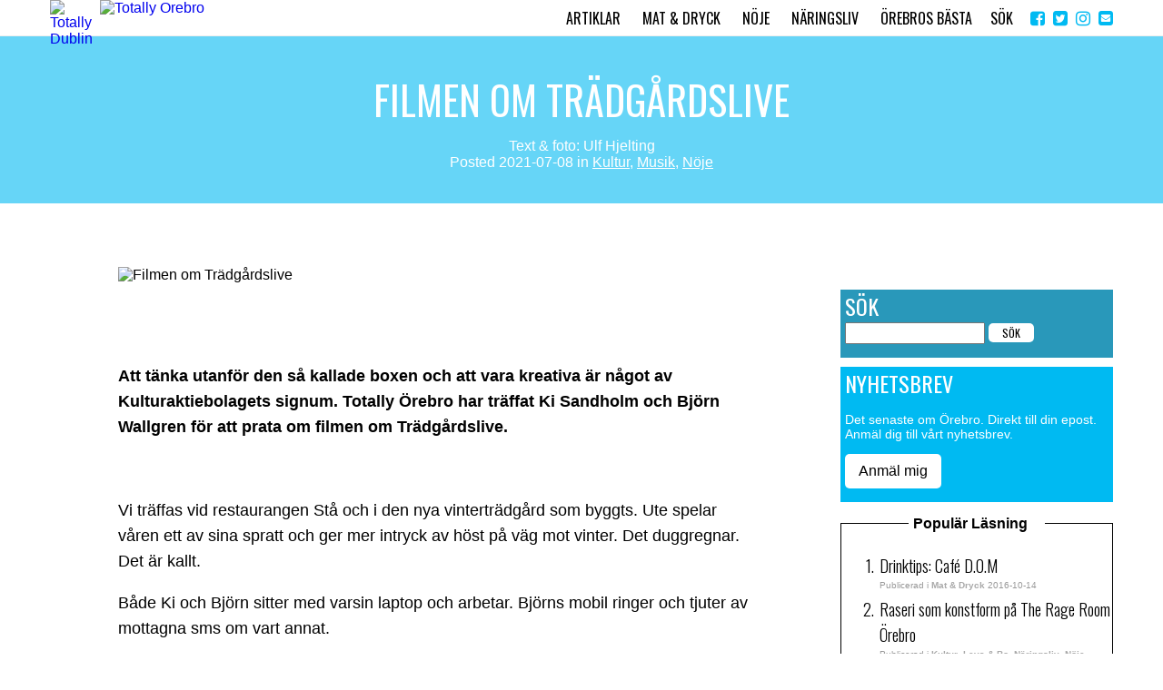

--- FILE ---
content_type: text/html; charset=UTF-8
request_url: https://www.totallyorebro.se/noje/filmen-om-tradgardslive/
body_size: 17611
content:
<!DOCTYPE html>
<html lang="sv-SE">
<head>
<meta charset="UTF-8">
<meta name="viewport" content="width=device-width, initial-scale=1">
<link rel="profile" href="https://gmpg.org/xfn/11">
<link href="https://fonts.googleapis.com/css?family=Oswald:300,400" rel="stylesheet">
<link rel="stylesheet" href="https://maxcdn.bootstrapcdn.com/font-awesome/4.4.0/css/font-awesome.min.css"> 
<script>
/* ALL PAGES */
function svgasimg() {
  return document.implementation.hasFeature(
    "http://www.w3.org/TR/SVG11/feature#Image", "1.1");
}

if (!svgasimg()){
  var e = document.getElementsByTagName("img");
  if (!e.length){
    e = document.getElementsByTagName("IMG");
  }
  for (var i=0, n=e.length; i<n; i++){
    var img = e[i],
        src = img.getAttribute("src");
    if (src.match(/svgz?$/)) {
      /* URL ends in svg or svgz */
      img.setAttribute("src", 
             img.getAttribute("data-fallback"));
    }
  }    
}	
</script>
<meta name='robots' content='index, follow, max-image-preview:large, max-snippet:-1, max-video-preview:-1' />

<!-- Ads on this site are served by WP PRO Advertising System - All In One Ad Manager v5.0.3 - wordpress-advertising.tunasite.com -->
<!-- / WP PRO Advertising System - All In One Ad Manager. -->


<!-- Google Tag Manager for WordPress by gtm4wp.com -->
<script data-cfasync="false" data-pagespeed-no-defer>
	var gtm4wp_datalayer_name = "dataLayer";
	var dataLayer = dataLayer || [];
</script>
<!-- End Google Tag Manager for WordPress by gtm4wp.com -->
	<!-- This site is optimized with the Yoast SEO plugin v19.4 - https://yoast.com/wordpress/plugins/seo/ -->
	<title>Filmen om Trädgårdslive finns tillgänglig att se - Totally Örebro</title>
	<meta name="description" content="Totally Örebro har träffat Kulturaktiebolagets Ki Sandholm och Björn Wallgren för att prata om filmen om Trädgårdslive..." />
	<link rel="canonical" href="https://www.totallyorebro.se/noje/filmen-om-tradgardslive/" />
	<meta property="og:locale" content="sv_SE" />
	<meta property="og:type" content="article" />
	<meta property="og:title" content="Filmen om Trädgårdslive finns tillgänglig att se - Totally Örebro" />
	<meta property="og:description" content="Totally Örebro har träffat Kulturaktiebolagets Ki Sandholm och Björn Wallgren för att prata om filmen om Trädgårdslive..." />
	<meta property="og:url" content="https://www.totallyorebro.se/noje/filmen-om-tradgardslive/" />
	<meta property="og:site_name" content="Totally Örebro" />
	<meta property="article:publisher" content="https://www.facebook.com/TotallyOrebro/" />
	<meta property="article:published_time" content="2021-07-08T11:47:38+00:00" />
	<meta property="article:modified_time" content="2021-07-09T08:30:59+00:00" />
	<meta property="og:image" content="https://www.totallyorebro.se/wp-content/uploads/2021/05/Kulturaktiebolaget-2021-Bild-Ulf-Hjelting_Lowres.jpg" />
	<meta property="og:image:width" content="1100" />
	<meta property="og:image:height" content="733" />
	<meta property="og:image:type" content="image/jpeg" />
	<meta name="author" content="Ulf H" />
	<meta name="twitter:label1" content="Skriven av" />
	<meta name="twitter:data1" content="Ulf H" />
	<meta name="twitter:label2" content="Beräknad lästid" />
	<meta name="twitter:data2" content="2 minuter" />
	<script type="application/ld+json" class="yoast-schema-graph">{"@context":"https://schema.org","@graph":[{"@type":"Organization","@id":"https://www.totallyorebro.se/#organization","name":"Totally Örebro","url":"https://www.totallyorebro.se/","sameAs":["https://www.instagram.com/totallyorebro/","https://www.facebook.com/TotallyOrebro/","https://twitter.com/TotallyOrebro"],"logo":{"@type":"ImageObject","inLanguage":"sv-SE","@id":"https://www.totallyorebro.se/#/schema/logo/image/","url":"https://www.totallyorebro.se/wp-content/uploads/2018/11/TÖ_mpu.jpg","contentUrl":"https://www.totallyorebro.se/wp-content/uploads/2018/11/TÖ_mpu.jpg","width":250,"height":290,"caption":"Totally Örebro"},"image":{"@id":"https://www.totallyorebro.se/#/schema/logo/image/"}},{"@type":"WebSite","@id":"https://www.totallyorebro.se/#website","url":"https://www.totallyorebro.se/","name":"Totally Örebro","description":"Din guide till vad som händer i Örebro","publisher":{"@id":"https://www.totallyorebro.se/#organization"},"potentialAction":[{"@type":"SearchAction","target":{"@type":"EntryPoint","urlTemplate":"https://www.totallyorebro.se/?s={search_term_string}"},"query-input":"required name=search_term_string"}],"inLanguage":"sv-SE"},{"@type":"ImageObject","inLanguage":"sv-SE","@id":"https://www.totallyorebro.se/noje/filmen-om-tradgardslive/#primaryimage","url":"https://www.totallyorebro.se/wp-content/uploads/2021/05/Kulturaktiebolaget-2021-Bild-Ulf-Hjelting_Lowres.jpg","contentUrl":"https://www.totallyorebro.se/wp-content/uploads/2021/05/Kulturaktiebolaget-2021-Bild-Ulf-Hjelting_Lowres.jpg","width":1100,"height":733,"caption":"Filmen om Trädgårdslive"},{"@type":"WebPage","@id":"https://www.totallyorebro.se/noje/filmen-om-tradgardslive/","url":"https://www.totallyorebro.se/noje/filmen-om-tradgardslive/","name":"Filmen om Trädgårdslive finns tillgänglig att se - Totally Örebro","isPartOf":{"@id":"https://www.totallyorebro.se/#website"},"primaryImageOfPage":{"@id":"https://www.totallyorebro.se/noje/filmen-om-tradgardslive/#primaryimage"},"image":{"@id":"https://www.totallyorebro.se/noje/filmen-om-tradgardslive/#primaryimage"},"thumbnailUrl":"https://www.totallyorebro.se/wp-content/uploads/2021/05/Kulturaktiebolaget-2021-Bild-Ulf-Hjelting_Lowres.jpg","datePublished":"2021-07-08T11:47:38+00:00","dateModified":"2021-07-09T08:30:59+00:00","description":"Totally Örebro har träffat Kulturaktiebolagets Ki Sandholm och Björn Wallgren för att prata om filmen om Trädgårdslive...","breadcrumb":{"@id":"https://www.totallyorebro.se/noje/filmen-om-tradgardslive/#breadcrumb"},"inLanguage":"sv-SE","potentialAction":[{"@type":"ReadAction","target":["https://www.totallyorebro.se/noje/filmen-om-tradgardslive/"]}]},{"@type":"BreadcrumbList","@id":"https://www.totallyorebro.se/noje/filmen-om-tradgardslive/#breadcrumb","itemListElement":[{"@type":"ListItem","position":1,"name":"Hem","item":"https://www.totallyorebro.se/"},{"@type":"ListItem","position":2,"name":"Filmen om Trädgårdslive"}]},{"@type":"Article","@id":"https://www.totallyorebro.se/noje/filmen-om-tradgardslive/#article","isPartOf":{"@id":"https://www.totallyorebro.se/noje/filmen-om-tradgardslive/"},"author":{"name":"Ulf H","@id":"https://www.totallyorebro.se/#/schema/person/4d140159dd8704f04c335c44fdf96124"},"headline":"Filmen om Trädgårdslive","datePublished":"2021-07-08T11:47:38+00:00","dateModified":"2021-07-09T08:30:59+00:00","mainEntityOfPage":{"@id":"https://www.totallyorebro.se/noje/filmen-om-tradgardslive/"},"wordCount":540,"commentCount":0,"publisher":{"@id":"https://www.totallyorebro.se/#organization"},"image":{"@id":"https://www.totallyorebro.se/noje/filmen-om-tradgardslive/#primaryimage"},"thumbnailUrl":"https://www.totallyorebro.se/wp-content/uploads/2021/05/Kulturaktiebolaget-2021-Bild-Ulf-Hjelting_Lowres.jpg","articleSection":["Kultur","Musik","Nöje"],"inLanguage":"sv-SE","potentialAction":[{"@type":"CommentAction","name":"Comment","target":["https://www.totallyorebro.se/noje/filmen-om-tradgardslive/#respond"]}]},{"@type":"Person","@id":"https://www.totallyorebro.se/#/schema/person/4d140159dd8704f04c335c44fdf96124","name":"Ulf H","image":{"@type":"ImageObject","inLanguage":"sv-SE","@id":"https://www.totallyorebro.se/#/schema/person/image/","url":"https://secure.gravatar.com/avatar/fdbd8b5fede9ae72435a6dcf86c72d81a614af2d3400f8f91067b450bfc6bf8e?s=96&d=mm&r=g","contentUrl":"https://secure.gravatar.com/avatar/fdbd8b5fede9ae72435a6dcf86c72d81a614af2d3400f8f91067b450bfc6bf8e?s=96&d=mm&r=g","caption":"Ulf H"},"url":"https://www.totallyorebro.se/author/ulf/"}]}</script>
	<!-- / Yoast SEO plugin. -->


<link rel="alternate" type="application/rss+xml" title="Totally Örebro &raquo; Webbflöde" href="https://www.totallyorebro.se/feed/" />
<link rel="alternate" type="application/rss+xml" title="Totally Örebro &raquo; Kommentarsflöde" href="https://www.totallyorebro.se/comments/feed/" />
<link rel="alternate" title="oEmbed (JSON)" type="application/json+oembed" href="https://www.totallyorebro.se/wp-json/oembed/1.0/embed?url=https%3A%2F%2Fwww.totallyorebro.se%2Fnoje%2Ffilmen-om-tradgardslive%2F" />
<link rel="alternate" title="oEmbed (XML)" type="text/xml+oembed" href="https://www.totallyorebro.se/wp-json/oembed/1.0/embed?url=https%3A%2F%2Fwww.totallyorebro.se%2Fnoje%2Ffilmen-om-tradgardslive%2F&#038;format=xml" />
<style id='wp-img-auto-sizes-contain-inline-css' type='text/css'>
img:is([sizes=auto i],[sizes^="auto," i]){contain-intrinsic-size:3000px 1500px}
/*# sourceURL=wp-img-auto-sizes-contain-inline-css */
</style>
<link rel='stylesheet' id='A5-framework-css' href='https://www.totallyorebro.se/a5-framework-frontend.css?ver=1.0%20beta%2020160127%20FPW' type='text/css' media='all' />
<style id='wp-emoji-styles-inline-css' type='text/css'>

	img.wp-smiley, img.emoji {
		display: inline !important;
		border: none !important;
		box-shadow: none !important;
		height: 1em !important;
		width: 1em !important;
		margin: 0 0.07em !important;
		vertical-align: -0.1em !important;
		background: none !important;
		padding: 0 !important;
	}
/*# sourceURL=wp-emoji-styles-inline-css */
</style>
<link rel='stylesheet' id='contact-form-7-css' href='https://www.totallyorebro.se/wp-content/plugins/contact-form-7/includes/css/styles.css?ver=5.6.1' type='text/css' media='all' />
<link rel='stylesheet' id='WPPAS_VBC_BNR_STYLE-css' href='https://www.totallyorebro.se/wp-content/plugins/wppas/public/assets/css/vbc/wppas_vbc_bnr.css?ver=5.0.3' type='text/css' media='all' />
<link rel='stylesheet' id='us-plugin-styles-css' href='https://www.totallyorebro.se/wp-content/plugins/ultimate-social-deux/public/assets/css/style.css?ver=6.0.7' type='text/css' media='all' />
<link rel='stylesheet' id='royal-slider-css' href='https://www.totallyorebro.se/wp-content/themes/td_2017/css/royalslider.css?ver=240bedb152e082279b39879a9c33d976' type='text/css' media='all' />
<link rel='stylesheet' id='royal-slider-universal-css' href='https://www.totallyorebro.se/wp-content/themes/td_2017/css/rs-universal.css?ver=240bedb152e082279b39879a9c33d976' type='text/css' media='all' />
<link rel='stylesheet' id='td_2017-style-css' href='https://www.totallyorebro.se/wp-content/themes/td_2017/style.css?ver=240bedb152e082279b39879a9c33d976' type='text/css' media='all' />
<link rel='stylesheet' id='wp-pagenavi-css' href='https://www.totallyorebro.se/wp-content/plugins/wp-pagenavi/pagenavi-css.css?ver=2.70' type='text/css' media='all' />
<script type="text/javascript" src="https://www.totallyorebro.se/wp-content/plugins/enable-jquery-migrate-helper/js/jquery/jquery-1.12.4-wp.js?ver=1.12.4-wp" id="jquery-core-js"></script>
<script type="text/javascript" src="https://www.totallyorebro.se/wp-content/plugins/enable-jquery-migrate-helper/js/jquery-migrate/jquery-migrate-1.4.1-wp.js?ver=1.4.1-wp" id="jquery-migrate-js"></script>
<script type="text/javascript" src="https://www.totallyorebro.se/wp-content/plugins/wppas/templates/js/advertising.js?ver=240bedb152e082279b39879a9c33d976" id="wppas_dummy_advertising-js"></script>
<script type="text/javascript" src="https://www.totallyorebro.se/wp-admin/admin-ajax.php?action=wppas_asyncjs&amp;ver=240bedb152e082279b39879a9c33d976" id="wppas_asyncjs-js"></script>
<script type="text/javascript" id="us-script-js-extra">
/* <![CDATA[ */
var us_script = {"ajaxurl":"https://www.totallyorebro.se/wp-admin/admin-ajax.php","tweet_via":"","success":"Great work! Your message was sent.","trying":"Trying to send email...","total_shares_text":"Shares","facebook_height":"500","facebook_width":"900","twitter_height":"500","twitter_width":"900","googleplus_height":"500","googleplus_width":"900","delicious_height":"550","delicious_width":"550","stumble_height":"550","stumble_width":"550","linkedin_height":"550","linkedin_width":"550","pinterest_height":"320","pinterest_width":"720","buffer_height":"500","buffer_width":"900","reddit_height":"500","reddit_width":"900","vkontakte_height":"500","vkontakte_width":"900","printfriendly_height":"500","printfriendly_width":"1045","pocket_height":"500","pocket_width":"900","tumblr_height":"500","tumblr_width":"900","flipboard_height":"500","flipboard_width":"900","weibo_height":"500","weibo_width":"900","xing_height":"500","xing_width":"900","ok_height":"500","ok_width":"900","managewp_height":"500","managewp_width":"900","meneame_height":"500","meneame_width":"900","digg_height":"500","digg_width":"900","home_url":"https://www.totallyorebro.se","B":"B","M":"M","k":"k","nonce":"d050735cd0","already_loved_message":"You have already loved this item.","error_message":"Sorry, there was a problem processing your request.","logged_in":"false","bitly":"false"};
//# sourceURL=us-script-js-extra
/* ]]> */
</script>
<script type="text/javascript" src="https://www.totallyorebro.se/wp-content/plugins/ultimate-social-deux/public/assets/js/min/us.script-min.js?ver=6.0.7" id="us-script-js"></script>
<script type="text/javascript" id="us-native-js-extra">
/* <![CDATA[ */
var us_native_script = {"vkontakte_appid":"","facebook_appid":""};
//# sourceURL=us-native-js-extra
/* ]]> */
</script>
<script type="text/javascript" src="https://www.totallyorebro.se/wp-content/plugins/ultimate-social-deux/public/assets/js/min/us.native-min.js?ver=6.0.7" id="us-native-js"></script>
<script type="text/javascript" src="https://www.totallyorebro.se/wp-content/plugins/ultimate-social-deux/public/assets/js/min/jquery.cookie-min.js?ver=1.0" id="jquery-cookie-js"></script>
<script type="text/javascript" src="https://www.totallyorebro.se/wp-content/plugins/ultimate-social-deux/public/assets/js/min/jquery.magnific-popup-min.js?ver=1.0" id="jquery-magnific-popup-js"></script>
<script type="text/javascript" src="https://www.totallyorebro.se/wp-content/plugins/ultimate-social-deux/public/assets/js/min/jquery.sticky-min.js?ver=1.0" id="jquery-sticky-js"></script>
<script type="text/javascript" src="https://www.totallyorebro.se/wp-content/plugins/ultimate-social-deux/public/assets/js/min/jquery.fittext-min.js?ver=1.2" id="jquery-fittext-js"></script>
<script type="text/javascript" src="https://www.totallyorebro.se/wp-content/plugins/ultimate-social-deux/public/assets/js/min/jquery.tooltipster-min.js?ver=3.3" id="jquery-tooltipster-js"></script>
<link rel="https://api.w.org/" href="https://www.totallyorebro.se/wp-json/" /><link rel="alternate" title="JSON" type="application/json" href="https://www.totallyorebro.se/wp-json/wp/v2/posts/52692" />
<link rel='shortlink' href='https://www.totallyorebro.se/?p=52692' />
<!-- WordPress Most Popular --><script type="text/javascript">/* <![CDATA[ */ jQuery.post("https://www.totallyorebro.se/wp-admin/admin-ajax.php", { action: "wmp_update", id: 52692, token: "98acae4509" }); /* ]]> */</script><!-- /WordPress Most Popular -->
<!-- Google Tag Manager for WordPress by gtm4wp.com -->
<!-- GTM Container placement set to automatic -->
<script data-cfasync="false" data-pagespeed-no-defer type="text/javascript">
	var dataLayer_content = {"pagePostType":"post","pagePostType2":"single-post","pageCategory":["kultur","musik","noje"],"pagePostAuthor":"Ulf H"};
	dataLayer.push( dataLayer_content );
</script>
<script data-cfasync="false">
(function(w,d,s,l,i){w[l]=w[l]||[];w[l].push({'gtm.start':
new Date().getTime(),event:'gtm.js'});var f=d.getElementsByTagName(s)[0],
j=d.createElement(s),dl=l!='dataLayer'?'&l='+l:'';j.async=true;j.src=
'//www.googletagmanager.com/gtm.'+'js?id='+i+dl;f.parentNode.insertBefore(j,f);
})(window,document,'script','dataLayer','GTM-TC3Q86L');
</script>
<!-- End Google Tag Manager -->
<!-- End Google Tag Manager for WordPress by gtm4wp.com --><style type="text/css">.us_sticky .us_wrapper{background-color:#ffffff;}.us_floating .us_wrapper .us_button{width:45px;-webkit-transition:width 1000ms ease-in-out,background-color 400ms ease-out;-moz-transition:width 1000ms ease-in-out,background-color 400ms ease-out;-o-transition:width 1000ms ease-in-out,background-color 400ms ease-out;transition:width 1000ms ease-in-out,background-color 400ms ease-out;}.us_floating .us_wrapper .us_button:hover{width:90px;-webkit-transition:width 1000ms ease-in-out,background-color 400ms ease-out;-moz-transition:width 1000ms ease-in-out,background-color 400ms ease-out;-o-transition:width 1000ms ease-in-out,background-color 400ms ease-out;transition:width 1000ms ease-in-out,background-color 400ms ease-out;}.us_facebook{background-color:#3b5998;}.us_facebook:hover{background-color:#008000;}.us_twitter{background-color:#00ABF0;}.us_twitter:hover{background-color:#008000;}.us_google{background-color:#D95232;}.us_google:hover{background-color:#008000;}.us_delicious{background-color:#66B2FD;}.us_delicious:hover{background-color:#008000;}.us_stumble{background-color:#E94B24;}.us_stumble:hover{background-color:#008000;}.us_linkedin{background-color:#1C86BC;}.us_linkedin:hover{background-color:#008000;}.us_pinterest{background-color:#AE181F;}.us_pinterest:hover{background-color:#008000;}.us_buffer{background-color:#000000;}.us_buffer:hover{background-color:#008000;}.us_reddit{background-color:#30659B;}.us_reddit:hover{background-color:#008000;}.us_vkontakte{background-color:#537599;}.us_vkontakte:hover{background-color:#008000;}.us_mail{background-color:#666666;}.us_mail:hover{background-color:#008000;}.us_love{background-color:#FF0000;}.us_love:hover{background-color:#008000;}.us_pocket{background-color:#ee4056;}.us_pocket:hover{background-color:#008000;}.us_tumblr{background-color:#529ecc;}.us_tumblr:hover{background-color:#008000;}.us_print{background-color:#60d0d4;}.us_print:hover{background-color:#008000;}.us_flipboard{background-color:#c10000;}.us_flipboard:hover{background-color:#008000;}.us_comments{background-color:#b69823;}.us_comments:hover{background-color:#008000;}.us_feedly{background-color:#414141;}.us_feedly:hover{background-color:#008000;}.us_youtube:hover{background-color:#008000;}.us_youtube{background-color:#cc181e;}.us_vimeo{background-color:#1bb6ec;}.us_vimeo:hover{background-color:#008000;}.us_behance{background-color:#1769ff;}.us_behance:hover{background-color:#008000;}.us_ok{background-color:#f2720c;}.us_ok:hover{background-color:#008000;}.us_weibo{background-color:#e64141;}.us_weibo:hover{background-color:#008000;}.us_managewp{background-color:#098ae0;}.us_managewp:hover{background-color:#008000;}.us_xing{background-color:#026466;}.us_xing:hover{background-color:#008000;}.us_whatsapp{background-color:#34af23;}.us_whatsapp:hover{background-color:#008000;}.us_meneame{background-color:#ff6400;}.us_meneame:hover{background-color:#008000;}.us_digg{background-color:#000;}.us_digg:hover{background-color:#008000;}.us_dribbble{background-color:#f72b7f;}.us_dribbble:hover{background-color:#008000;}.us_envato{background-color:#82b540;}.us_envato:hover{background-color:#008000;}.us_github{background-color:#201e1f;}.us_github:hover{background-color:#008000;}.us_soundcloud{background-color:#ff6f00;}.us_soundcloud:hover{background-color:#008000;}.us_instagram{background-color:#48769c;}.us_instagram:hover{background-color:#008000;}.us_feedpress{background-color:#ffafaf;}.us_feedpress:hover{background-color:#008000;}.us_mailchimp{background-color:#6dc5dc;}.us_mailchimp:hover{background-color:#008000;}.us_flickr{background-color:#0062dd;}.us_flickr:hover{background-color:#008000;}.us_members{background-color:#0ab071;}.us_members:hover{background-color:#008000;}.us_more{background-color:#53B27C;}.us_more:hover{background-color:#008000;}.us_posts{background-color:#924e2a;}.us_posts:hover{background-color:#008000;}.us_facebook a{color:#3b5998;}.us_facebook a:hover{color:#008000;}.us_twitter a{color:#00ABF0;}.us_twitter a:hover{color:#008000;}.us_google a{color:#D95232;}.us_google a:hover{color:#008000;}.us_delicious a{color:#66B2FD;}.us_delicious a:hover{color:#008000;}.us_stumble a{color:#E94B24;}.us_stumble a:hover{color:#008000;}.us_linkedin a{color:#1C86BC;}.us_linkedin a:hover{color:#008000;}.us_pinterest a{color:#AE181F;}.us_pinterest a:hover{color:#008000;}.us_buffer a{color:#000000;}.us_buffer a:hover{color:#008000;}.us_reddit a{color:#CEE3F8;}.us_reddit a:hover{color:#008000;}.us_vkontakte a{color:#537599;}.us_vkontakte a:hover{color:#008000;}.us_mail a{color:#666666;}.us_mail a:hover{color:#008000;}.us_love a,.us_love{color:#FF0000;}.us_love a:hover,.us_love:hover{color:#008000;}.us_pocket a{color:#ee4056;}.us_pocket a:hover{color:#008000;}.us_tumblr a{color:#529ecc;}.us_tumblr a:hover{color:#008000;}.us_print a{color:#60d0d4;}.us_print a:hover{color:#008000;}.us_flipboard a{color:#c10000;}.us_flipboard a:hover{color:#008000;}.us_comments a,.us_comments{color:#b69823;}.us_comments a:hover,.us_comments:hover{color:#008000;}.us_feedly a{color:#414141;}.us_feedly a:hover{color:#008000;}.us_youtube a{color:#cc181e;}.us_youtube a:hover{color:#008000;}.us_vimeo a{color:#1bb6ec;}.us_vimeo a:hover{color:#008000;}.us_behance a{color:#1769ff;}.us_behance a:hover{color:#008000;}.us_ok a{color:#f2720c;}.us_ok a:hover{color:#008000;}.us_weibo a{color:#e64141;}.us_weibo a:hover{color:#008000;}.us_managewp a{color:#098ae0;}.us_managewp a:hover{color:#008000;}.us_xing a{color:#026466;}.us_xing a:hover{color:#008000;}.us_whatsapp a{color:#34af23;}.us_whatsapp a:hover{color:#008000;}.us_meneame a{color:#ff6400;}.us_meneame a:hover{color:#008000;}.us_digg a{color:#000;}.us_digg a:hover{color:#008000;}.us_dribbble a{ color:#f72b7f;}.us_dribbble a:hover{ color:#008000;}.us_envato a{color:#82b540;}.us_envato a:hover{color:#008000;}.us_github a{color:#201e1f;}.us_github a:hover{color:#008000;}.us_soundcloud a{color:#ff6f00;}.us_soundcloud a:hover{color:#008000;}.us_instagram a{color:#48769c;}.us_instagram a:hover{color:#008000;}.us_feedpress{color:#ffafaf;}.us_feedpress:hover{color:#008000;}.us_mailchimp{color:#6dc5dc;}.us_mailchimp:hover{color:#008000;}.us_flickr a{color:#0062dd;}.us_flickr a:hover{color:#008000;}.us_members{color:#0ab071;}.us_members:hover{color:#008000;}.us_more a{color:#53B27C;}.us_more a:hover{color:#008000;}.us_posts{color:#924e2a;}.us_posts:hover{color:#008000;}</style>		<style type="text/css" id="wp-custom-css">
			.tot-home-editors-picks-main a{
	line-height:1.8;
}
div.wrapper div.contentnew div.wrap div.tot-full-article-inner.tot-home-editors-picks-main.overriderwidth div.newaddiv div.paszone_container{float:right}

div.tot-full-article-inner div.single-article-content p.attachment {
	max-width: 80vw !important;
}


/* Custom CSS for bullet lists */
ol, ul {
	margin-top: 30px;
	margin-bottom: 30px;
}

ol li, ul li {
    font-weight: 300;
    line-height: 1.6;
    font-size: 18px;
}


/* Custom CSS for removing top overlay 'Redaktionen tipsar' */
.content-overlay--black, .tot-homepage-feature {
	display: none;
}

.splash-hero-home, body {
	padding-top: 0 !important;
}

@media (max-width: 1200px) {
  .tot-homepage-feature {
    display: none;
  }
}		</style>
		<link rel="stylesheet" href="/wp-content/themes/td_2017/owlcarousel/owl.carousel.min.css">
<link rel="stylesheet" href="/wp-content/themes/td_2017/owlcarousel/owl.theme.default.min.css">
<link rel="stylesheet" href="https://maxcdn.bootstrapcdn.com/font-awesome/4.7.0/css/font-awesome.min.css">
<link rel="apple-touch-icon" sizes="57x57" href="/apple-icon-57x57.png">
<link rel="apple-touch-icon" sizes="60x60" href="/apple-icon-60x60.png">
<link rel="apple-touch-icon" sizes="72x72" href="/apple-icon-72x72.png">
<link rel="apple-touch-icon" sizes="76x76" href="/apple-icon-76x76.png">
<link rel="apple-touch-icon" sizes="114x114" href="/apple-icon-114x114.png">
<link rel="apple-touch-icon" sizes="120x120" href="/apple-icon-120x120.png">
<link rel="apple-touch-icon" sizes="144x144" href="/apple-icon-144x144.png">
<link rel="apple-touch-icon" sizes="152x152" href="/apple-icon-152x152.png">
<link rel="apple-touch-icon" sizes="180x180" href="/apple-icon-180x180.png">
<link rel="icon" type="image/png" sizes="192x192"  href="/android-icon-192x192.png">
<link rel="icon" type="image/png" sizes="32x32" href="/favicon-32x32.png">
<link rel="icon" type="image/png" sizes="96x96" href="/favicon-96x96.png">
<link rel="icon" type="image/png" sizes="16x16" href="/favicon-16x16.png">
<link rel="manifest" href="/manifest.json">
<meta name="msapplication-TileColor" content="#ffffff">
<meta name="msapplication-TileImage" content="/ms-icon-144x144.png">
<meta name="theme-color" content="#ffffff">
<meta property="og:title" content="Filmen om Trädgårdslive" />
<meta property="og:type" content="article" />
<meta property="og:image" content="https://www.totallyorebro.se/wp-content/uploads/2021/05/Kulturaktiebolaget-2021-Bild-Ulf-Hjelting_Lowres.jpg" />
<meta property="og:url" content="https://www.totallyorebro.se/noje/filmen-om-tradgardslive/" />
<meta property="og:description" content="Din guide till vad som händer i Örebro" />
<meta property="og:site_name" content="Totally Örebro" />



<!-- Global site tag (gtag.js) - Google Analytics -->
<script async src="https://www.googletagmanager.com/gtag/js?id=UA-39526203-1"></script>
<script>
  window.dataLayer = window.dataLayer || [];
  function gtag(){dataLayer.push(arguments);}
  gtag('js', new Date());

  gtag('config', 'UA-39526203-1');
</script>
<script id="Cookiebot" src="https://consent.cookiebot.com/uc.js" data-cbid="78ee564b-54cd-4175-86de-49988a0784c8" type="text/javascript" async></script><script id="Cookiebot" src="https://consent.cookiebot.com/uc.js" data-cbid="78ee564b-54cd-4175-86de-49988a0784c8" type="text/javascript" async></script>
<style id='global-styles-inline-css' type='text/css'>
:root{--wp--preset--aspect-ratio--square: 1;--wp--preset--aspect-ratio--4-3: 4/3;--wp--preset--aspect-ratio--3-4: 3/4;--wp--preset--aspect-ratio--3-2: 3/2;--wp--preset--aspect-ratio--2-3: 2/3;--wp--preset--aspect-ratio--16-9: 16/9;--wp--preset--aspect-ratio--9-16: 9/16;--wp--preset--color--black: #000000;--wp--preset--color--cyan-bluish-gray: #abb8c3;--wp--preset--color--white: #ffffff;--wp--preset--color--pale-pink: #f78da7;--wp--preset--color--vivid-red: #cf2e2e;--wp--preset--color--luminous-vivid-orange: #ff6900;--wp--preset--color--luminous-vivid-amber: #fcb900;--wp--preset--color--light-green-cyan: #7bdcb5;--wp--preset--color--vivid-green-cyan: #00d084;--wp--preset--color--pale-cyan-blue: #8ed1fc;--wp--preset--color--vivid-cyan-blue: #0693e3;--wp--preset--color--vivid-purple: #9b51e0;--wp--preset--gradient--vivid-cyan-blue-to-vivid-purple: linear-gradient(135deg,rgb(6,147,227) 0%,rgb(155,81,224) 100%);--wp--preset--gradient--light-green-cyan-to-vivid-green-cyan: linear-gradient(135deg,rgb(122,220,180) 0%,rgb(0,208,130) 100%);--wp--preset--gradient--luminous-vivid-amber-to-luminous-vivid-orange: linear-gradient(135deg,rgb(252,185,0) 0%,rgb(255,105,0) 100%);--wp--preset--gradient--luminous-vivid-orange-to-vivid-red: linear-gradient(135deg,rgb(255,105,0) 0%,rgb(207,46,46) 100%);--wp--preset--gradient--very-light-gray-to-cyan-bluish-gray: linear-gradient(135deg,rgb(238,238,238) 0%,rgb(169,184,195) 100%);--wp--preset--gradient--cool-to-warm-spectrum: linear-gradient(135deg,rgb(74,234,220) 0%,rgb(151,120,209) 20%,rgb(207,42,186) 40%,rgb(238,44,130) 60%,rgb(251,105,98) 80%,rgb(254,248,76) 100%);--wp--preset--gradient--blush-light-purple: linear-gradient(135deg,rgb(255,206,236) 0%,rgb(152,150,240) 100%);--wp--preset--gradient--blush-bordeaux: linear-gradient(135deg,rgb(254,205,165) 0%,rgb(254,45,45) 50%,rgb(107,0,62) 100%);--wp--preset--gradient--luminous-dusk: linear-gradient(135deg,rgb(255,203,112) 0%,rgb(199,81,192) 50%,rgb(65,88,208) 100%);--wp--preset--gradient--pale-ocean: linear-gradient(135deg,rgb(255,245,203) 0%,rgb(182,227,212) 50%,rgb(51,167,181) 100%);--wp--preset--gradient--electric-grass: linear-gradient(135deg,rgb(202,248,128) 0%,rgb(113,206,126) 100%);--wp--preset--gradient--midnight: linear-gradient(135deg,rgb(2,3,129) 0%,rgb(40,116,252) 100%);--wp--preset--font-size--small: 13px;--wp--preset--font-size--medium: 20px;--wp--preset--font-size--large: 36px;--wp--preset--font-size--x-large: 42px;--wp--preset--spacing--20: 0.44rem;--wp--preset--spacing--30: 0.67rem;--wp--preset--spacing--40: 1rem;--wp--preset--spacing--50: 1.5rem;--wp--preset--spacing--60: 2.25rem;--wp--preset--spacing--70: 3.38rem;--wp--preset--spacing--80: 5.06rem;--wp--preset--shadow--natural: 6px 6px 9px rgba(0, 0, 0, 0.2);--wp--preset--shadow--deep: 12px 12px 50px rgba(0, 0, 0, 0.4);--wp--preset--shadow--sharp: 6px 6px 0px rgba(0, 0, 0, 0.2);--wp--preset--shadow--outlined: 6px 6px 0px -3px rgb(255, 255, 255), 6px 6px rgb(0, 0, 0);--wp--preset--shadow--crisp: 6px 6px 0px rgb(0, 0, 0);}:where(.is-layout-flex){gap: 0.5em;}:where(.is-layout-grid){gap: 0.5em;}body .is-layout-flex{display: flex;}.is-layout-flex{flex-wrap: wrap;align-items: center;}.is-layout-flex > :is(*, div){margin: 0;}body .is-layout-grid{display: grid;}.is-layout-grid > :is(*, div){margin: 0;}:where(.wp-block-columns.is-layout-flex){gap: 2em;}:where(.wp-block-columns.is-layout-grid){gap: 2em;}:where(.wp-block-post-template.is-layout-flex){gap: 1.25em;}:where(.wp-block-post-template.is-layout-grid){gap: 1.25em;}.has-black-color{color: var(--wp--preset--color--black) !important;}.has-cyan-bluish-gray-color{color: var(--wp--preset--color--cyan-bluish-gray) !important;}.has-white-color{color: var(--wp--preset--color--white) !important;}.has-pale-pink-color{color: var(--wp--preset--color--pale-pink) !important;}.has-vivid-red-color{color: var(--wp--preset--color--vivid-red) !important;}.has-luminous-vivid-orange-color{color: var(--wp--preset--color--luminous-vivid-orange) !important;}.has-luminous-vivid-amber-color{color: var(--wp--preset--color--luminous-vivid-amber) !important;}.has-light-green-cyan-color{color: var(--wp--preset--color--light-green-cyan) !important;}.has-vivid-green-cyan-color{color: var(--wp--preset--color--vivid-green-cyan) !important;}.has-pale-cyan-blue-color{color: var(--wp--preset--color--pale-cyan-blue) !important;}.has-vivid-cyan-blue-color{color: var(--wp--preset--color--vivid-cyan-blue) !important;}.has-vivid-purple-color{color: var(--wp--preset--color--vivid-purple) !important;}.has-black-background-color{background-color: var(--wp--preset--color--black) !important;}.has-cyan-bluish-gray-background-color{background-color: var(--wp--preset--color--cyan-bluish-gray) !important;}.has-white-background-color{background-color: var(--wp--preset--color--white) !important;}.has-pale-pink-background-color{background-color: var(--wp--preset--color--pale-pink) !important;}.has-vivid-red-background-color{background-color: var(--wp--preset--color--vivid-red) !important;}.has-luminous-vivid-orange-background-color{background-color: var(--wp--preset--color--luminous-vivid-orange) !important;}.has-luminous-vivid-amber-background-color{background-color: var(--wp--preset--color--luminous-vivid-amber) !important;}.has-light-green-cyan-background-color{background-color: var(--wp--preset--color--light-green-cyan) !important;}.has-vivid-green-cyan-background-color{background-color: var(--wp--preset--color--vivid-green-cyan) !important;}.has-pale-cyan-blue-background-color{background-color: var(--wp--preset--color--pale-cyan-blue) !important;}.has-vivid-cyan-blue-background-color{background-color: var(--wp--preset--color--vivid-cyan-blue) !important;}.has-vivid-purple-background-color{background-color: var(--wp--preset--color--vivid-purple) !important;}.has-black-border-color{border-color: var(--wp--preset--color--black) !important;}.has-cyan-bluish-gray-border-color{border-color: var(--wp--preset--color--cyan-bluish-gray) !important;}.has-white-border-color{border-color: var(--wp--preset--color--white) !important;}.has-pale-pink-border-color{border-color: var(--wp--preset--color--pale-pink) !important;}.has-vivid-red-border-color{border-color: var(--wp--preset--color--vivid-red) !important;}.has-luminous-vivid-orange-border-color{border-color: var(--wp--preset--color--luminous-vivid-orange) !important;}.has-luminous-vivid-amber-border-color{border-color: var(--wp--preset--color--luminous-vivid-amber) !important;}.has-light-green-cyan-border-color{border-color: var(--wp--preset--color--light-green-cyan) !important;}.has-vivid-green-cyan-border-color{border-color: var(--wp--preset--color--vivid-green-cyan) !important;}.has-pale-cyan-blue-border-color{border-color: var(--wp--preset--color--pale-cyan-blue) !important;}.has-vivid-cyan-blue-border-color{border-color: var(--wp--preset--color--vivid-cyan-blue) !important;}.has-vivid-purple-border-color{border-color: var(--wp--preset--color--vivid-purple) !important;}.has-vivid-cyan-blue-to-vivid-purple-gradient-background{background: var(--wp--preset--gradient--vivid-cyan-blue-to-vivid-purple) !important;}.has-light-green-cyan-to-vivid-green-cyan-gradient-background{background: var(--wp--preset--gradient--light-green-cyan-to-vivid-green-cyan) !important;}.has-luminous-vivid-amber-to-luminous-vivid-orange-gradient-background{background: var(--wp--preset--gradient--luminous-vivid-amber-to-luminous-vivid-orange) !important;}.has-luminous-vivid-orange-to-vivid-red-gradient-background{background: var(--wp--preset--gradient--luminous-vivid-orange-to-vivid-red) !important;}.has-very-light-gray-to-cyan-bluish-gray-gradient-background{background: var(--wp--preset--gradient--very-light-gray-to-cyan-bluish-gray) !important;}.has-cool-to-warm-spectrum-gradient-background{background: var(--wp--preset--gradient--cool-to-warm-spectrum) !important;}.has-blush-light-purple-gradient-background{background: var(--wp--preset--gradient--blush-light-purple) !important;}.has-blush-bordeaux-gradient-background{background: var(--wp--preset--gradient--blush-bordeaux) !important;}.has-luminous-dusk-gradient-background{background: var(--wp--preset--gradient--luminous-dusk) !important;}.has-pale-ocean-gradient-background{background: var(--wp--preset--gradient--pale-ocean) !important;}.has-electric-grass-gradient-background{background: var(--wp--preset--gradient--electric-grass) !important;}.has-midnight-gradient-background{background: var(--wp--preset--gradient--midnight) !important;}.has-small-font-size{font-size: var(--wp--preset--font-size--small) !important;}.has-medium-font-size{font-size: var(--wp--preset--font-size--medium) !important;}.has-large-font-size{font-size: var(--wp--preset--font-size--large) !important;}.has-x-large-font-size{font-size: var(--wp--preset--font-size--x-large) !important;}
/*# sourceURL=global-styles-inline-css */
</style>
<link rel='stylesheet' id='wp_pro_add_style-css' href='https://www.totallyorebro.se/wp-content/plugins/wppas/templates/css/wppas.min.css?ver=5.0.3' type='text/css' media='all' />
<link rel='stylesheet' id='wppas_php_style-css' href='https://www.totallyorebro.se/wp-content/plugins/wppas/templates/css/wppas_custom_css.css?ver=240bedb152e082279b39879a9c33d976' type='text/css' media='all' />
<style id='wppas_php_style-inline-css' type='text/css'>

			/* ----------------------------------------------------------------
			 * WP PRO ADVERTISING SYSTEM - ADZONES
			 * ---------------------------------------------------------------- */
			.wppaszone img {
				max-width: 100%;
				height:auto;
			}
			.wppaszone {overflow:hidden; visibility: visible !important; display: inherit !important; }
			.pas_fly_in .wppaszone {visibility: hidden !important; }
			.pas_fly_in.showing .wppaszone {visibility: visible !important; }
			
			.wppasrotate, .wppaszone li { margin: 0; padding:0; list-style: none; }
			.rotating_paszone > .pasli { visibility:hidden; }
			.wppaszone .jshowoff .wppasrotate .pasli { visibility: inherit; }
		
/*# sourceURL=wppas_php_style-inline-css */
</style>
</head>

<body data-rsssl=1 class="wp-singular post-template-default single single-post postid-52692 single-format-standard wp-theme-td_2017 group-blog">
<div class="tot-header">
  <div class="tot-header--inner">
    <div class="wrap">
      <div class="tot-header--logo"> <a href="/">
        <img class="tot-logo-icon" src="/wp-content/themes/td_2017/images/totally-logo.svg" data-fallback="images/totally-logo.png" alt="Totally Dublin"> 
         <img class="tot-logo-text" src="/wp-content/themes/td_2017/images/totally-orebro-logo.png" alt="Totally Orebro"></a> </div>
 
      <div class="tot-header--links"> <a href="/artiklar/">ARTIKLAR</a> 
        <!--<a href="#">BLOGGERS</a>--> 
        <a href="/restaurang-orebro-allt-om-mat-och-dryck-i-staden/">MAT &amp; DRYCK</a> 
        <a href="/noje/">NÖJE</a>
        <a href="/naringsliv/">NÄRINGSLIV</a> 
                    <a href="/orebro-har-ar-orebros-basta/">ÖREBROS BÄSTA</a><a href="/sok/">SÖK</a> 
        <a href="https://www.facebook.com/TotallyOrebro/" target="_blank" style="margin-left:15px; font-size:14px; line-height:14px; margin-top:0px; padding-top:0px;" class="iconlogo" title="Share on Facebook"><i class="fa fa-facebook-square fa-lg" aria-hidden="true"></i><span class="sr-only">Share on Facebook</span></a>
 <a href="https://twitter.com/totallyorebro" target="_blank" style="font-size:14px;margin-top:0px;line-height:14px;  padding-top:0px;" class="iconlogo" title="Tweet"><i class="fa fa-twitter-square fa-lg" aria-hidden="true"></i></a>
   <a href="https://www.instagram.com/totallyorebro/" style="font-size:14px;margin-top:0px; line-height:14px; padding-top:0px;" class="iconlogo" target="_blank" title="Instagram"><i class="fa fa-instagram fa-lg" aria-hidden="true"></i><span class="sr-only">Instagram</span></a>
<a href="mailto:info@totallyorebro.se" target="_blank" class="iconlogo" style="font-size:14px;margin-top:0px;line-height:14px; padding-top:0px;" title="Send email"><i class="fa fa-envelope-square fa-lg" aria-hidden="true"></i><span class="sr-only">Send email</span></a>



      </div>
    </div>
  </div>
</div>
<div class='wrapper'>
<div class='sidebar'>
  <ul class='nav'>
    <li> <a href="/artiklar/">ARTIKLAR</a> </li>
    <li> <a href="/noje/">NÖJE</a> </li>
    <li><a href="/restaurang-orebro-allt-om-mat-och-dryck-i-staden/">MAT &amp; DRYCK</a></li>
     <li> <a href="/naringsliv/">NÄRINGSLIV</a></li>
                  <li>
                <a href="/orebro-har-ar-orebros-basta/">ÖREBRO</a>
              </li>
              <li> <a href="/sok/">SÖK</a></li>

             
  </ul>
</div>
<div class='contentnew'>
<div class="buttonright"> <a class='button-new'></a> </div>

<!--TEMPLATE: single.php -->


<div class="splash-hero-article" style="background: url('https://www.totallyorebro.se/wp-content/uploads/2021/05/Kulturaktiebolaget-2021-Bild-Ulf-Hjelting_Lowres.jpg') center center no-repeat;
    background-size: cover;">
  <h2>
    Filmen om Trädgårdslive  </h2>
  <p class="splash-hero-article--p">Text & foto: Ulf Hjelting  <br>
    Posted
    2021-07-08    in
    <a href="https://www.totallyorebro.se/category/kultur/" rel="category tag">Kultur</a>, <a href="https://www.totallyorebro.se/category/musik/" rel="category tag">Musik</a>, <a href="https://www.totallyorebro.se/category/noje/" rel="category tag">Nöje</a>  </p>
  <div class="content-overlay--black"></div>
  <div class="content-overlay--blue"></div>
</div>
<!-- /splash-hero-article -->

<div class="landscape-ad-space">
  <div class="wrap"> <div  class="paszone_container paszone-container-42944   " id="paszonecont_42944" style="overflow:hidden;    " ><div class="pasinfotxt above"><small style="font-size:11px; color:#C0C0C0; text-decoration:none;"></small></div><div class="wppaszone proadszone-42944 " id="42944" style="overflow:hidden;  width:100%; height:auto; display:inline-block;   "><div class="wppasrotate   proadszoneholder-42944" style="width:100%; height:100%;" ></div></div></div> </div>
	<div  class="paszone_container paszone-container-53917   " id="paszonecont_53917" style="overflow:hidden;    " ><div class="pasinfotxt above"><small style="font-size:11px; color:#C0C0C0; text-decoration:none;"></small></div><div class="wppaszone proadszone-53917 " id="53917" style="overflow:hidden;  width:100%; height:auto; display:inline-block;   "><div class="wppasrotate   proadszoneholder-53917" style="width:100%; height:100%;" ></div></div></div></div>
 <div class="wrap">
<div class="tot-left-container">
  <div class="tot-full-article-inner">

        <img width="640" height="426" src="https://www.totallyorebro.se/wp-content/uploads/2021/05/Kulturaktiebolaget-2021-Bild-Ulf-Hjelting_Lowres.jpg" class="attachment-large size-large wp-post-image" alt="Filmen om Trädgårdslive" decoding="async" fetchpriority="high" srcset="https://www.totallyorebro.se/wp-content/uploads/2021/05/Kulturaktiebolaget-2021-Bild-Ulf-Hjelting_Lowres.jpg 1100w, https://www.totallyorebro.se/wp-content/uploads/2021/05/Kulturaktiebolaget-2021-Bild-Ulf-Hjelting_Lowres-460x307.jpg 460w, https://www.totallyorebro.se/wp-content/uploads/2021/05/Kulturaktiebolaget-2021-Bild-Ulf-Hjelting_Lowres-768x512.jpg 768w" sizes="(max-width: 640px) 100vw, 640px" /><div style="clear:both">
  <div class="landscape-ad-space">
  <div class="wrap">
    <div  class="paszone_container paszone-container-42943   " id="paszonecont_42943" style="overflow:hidden;    " ><div class="pasinfotxt above"><small style="font-size:11px; color:#C0C0C0; text-decoration:none;"></small></div><div class="wppaszone proadszone-42943 " id="42943" style="overflow:hidden;  width:100%; height:auto; display:inline-block;   "><div class="wppasrotate   proadszoneholder-42943" style="width:100%; height:100%;" ></div></div></div>  </div>
</div>
<!-- landscape-ad-space -->
</div>
    <div class="single-article-content">
      <div  class="paszone_container paszone-container-42944  top_pas " id="paszonecont_42944" style="overflow:hidden;    " ><div class="pasinfotxt above"><small style="font-size:11px; color:#C0C0C0; text-decoration:none;"></small></div><div class="wppaszone proadszone-42944 " id="42944" style="overflow:hidden;  width:100%; height:auto; display:inline-block;   "><div class="wppasrotate   proadszoneholder-42944" style="width:100%; height:100%;" ></div></div></div><p><strong>Att tänka utanför den så kallade boxen och att vara kreativa är något av Kulturaktiebolagets signum. Totally Örebro har träffat Ki Sandholm och Björn Wallgren för att prata om filmen om Trädgårdslive.</strong></p>
<p>&nbsp;</p>
<p>Vi träffas vid restaurangen Stå och i den nya vinterträdgård som byggts. Ute spelar våren ett av sina spratt och ger mer intryck av höst på väg mot vinter. Det duggregnar. Det är kallt.</p>
<p>Både Ki och Björn sitter med varsin laptop och arbetar. Björns mobil ringer och tjuter av mottagna sms om vart annat.</p>
<p>– Det är ju kallt! Ska vi slå på ett av värmeaggregaten eller räcker det kanske med lite kaffe?</p>
<p>Björn tänker högt samtidigt som det kommer en kanna nybryggt kaffe till vårt bord. Både Ki och Björn har fått tänka om betydligt fler gånger än en under denna pandemi.</p>
<p>– Men kommer det en till pandemi i anslutning till denna så vet jag inte om vi kommer att finnas kvar, säger Ki.</p>
<p>Och tänkt om har de gjort i form av bland annat Trädgårdslive. <a href="https://www.totallyorebro.se/noje/tradgardslive-tar-artisterna-till-tradgarden/">Trädgårdslive</a> var ett unikt sommarkoncept där flera kända artister genomförde konserter och shower i privata trädgårdar, på sommarcaféer, vandrarhem och konstateljéer. I slutet av pandemisommaren 2020 hade Trädgårdslive haft över 10 000 besökare och genomfört över 200 konserter, standupkvällar och magishower runt om i hela landet. Många nya arrangörer fick vingar och uppstod i och med det nya konceptet. Och vem som helst kunde boka en artist för en unik upplevelse i sin egen trädgård genom Kulturaktiebolaget.</p>
<p>Det här konceptet har nu resulterat i filmen om Trädgårdslive i samarbete med Gaffa. <a href="http://tradgardslivefilm.se" target="_blank" rel="noopener">Den finns att se här</a>.</p>
<blockquote><p>&#8221;2020 blev speciellt på flera sätt. Präglat av nationella restriktioner och på säkra avstånd genomfördes under sommaren över 200 trädgårdsspelningar med över 10 000 besökare. Femtio personer i taget. Detta är en film om den sommaren, om kärlek till kultur och behovet av mänsklig värme. På en armlängds avstånd.&#8221;<br />
– regissören Henrik Källman i ett pressmeddelande.</p></blockquote>
<p>&nbsp;</p>
<p><strong>Hur ser det ut inför sommaren 2021? Blir det något liknande?</strong></p>
<p>– Just nu vet vi inte hur många vi får vara i en trädgård. Blir det åtta personer, så blir det svårt, men kan vi, som förra året, vara 50 personer så kommer det att fungera. Då kan vi gå runt med biljettförsäljning och artisten blir nöjd, säger Björn.</p>
<p>&nbsp;</p>
<p><strong>Och vad kommer att hända med filmen om Trädgårdslive?</strong></p>
<p>– Den kommer att visas på SVT. Troligtvis i slutet av sommaren/början av hösten. Programtablåerna sätts flera månader i förväg, oftast ett halvår, men tanken är att den ska visas, säger Ki.</p>
<p>&nbsp;</p>
<p><strong>Vad finns i pipeline just nu?</strong></p>
<p>– Vi har lite idéer, men allt bygger på vad Folkhälsomyndigheten rekommenderar, men vi ser positivt på framtiden.</p>
<p>&nbsp;</p>
</p><div  class="paszone_container paszone-container-42942  bottom_pas " id="paszonecont_42942" style="overflow:hidden;    " ><div class="pasinfotxt above"><small style="font-size:11px; color:#C0C0C0; text-decoration:none;"></small></div><div class="wppaszone proadszone-42942 " id="42942" style="overflow:hidden;  width:100%; height:auto; display:inline-block;   "><div class="wppasrotate   proadszoneholder-42942" style="width:100%; height:100%;" ></div></div></div>
    </div>
    
       <div class="us_shortcode "><div class="us_wrapper us_share_buttons us_tac us_skin_default" data-text="Filmen om Trädgårdslive" data-url="https://www.totallyorebro.se/noje/filmen-om-tradgardslive/" data-ajaxnetworks="facebook,google,linkedin"><div class="us_facebook us_first us_button"><a class="us_box" href="#"><div class="us_share"><i class="us-icon-facebook"></i></div><div class="us_count">0</div></a></div><div class="us_twitter us_no_count us_button"><a class="us_box" href="#"><div class="us_share"><i class="us-icon-twitter"></i></div></a></div><div class="us_google us_button"><a class="us_box" href="#"><div class="us_share"><i class="us-icon-google"></i></div><div class="us_count">0</div></a></div><div class="us_linkedin us_last us_button"><a class="us_box" href="#"><div class="us_share"><i class="us-icon-linkedin"></i></div><div class="us_count">0</div></a></div></div></div>    
  </div>
</div>

<div class="tot-sidebar" style="margin-top:25px;">
      <div class="side-newsletter-block" style="background-color:#2998ba">
   <form id="searchform" method="get" action="/index.php">
      <div>
        <h2>SÖK</h2>
         <input type="text" name="s" id="s" size="15" /> 
         <input type="submit" value="SÖK" style=" font-family: 'Oswald',sans-serif;border-radius: 5px;border: none;background: #fff;padding: 2px 15px 2px 15px; font-size:12px" />
      </div>
     </form>
</div>

<div class="side-newsletter-block">
  <h2>NYHETSBREV</h2>
  <p>Det senaste om Örebro. Direkt till din epost. Anmäl dig till vårt nyhetsbrev.</p>
<a href="/nyhetsbrev-2/"><button class="tot-subscribe" >Anmäl mig</button></a>
</div>
  	
<div class="popnowcontainer">
  <div class="popnowheading">Populär Läsning</div>
  <div class="popnowbox">

    <ol class="olpop">    <li><a href="https://www.totallyorebro.se/mat-dryck/drinktips-cafe-d-o-m/" title="Drinktips: Café D.O.M">
      Drinktips: Café D.O.M      </a>
      <p class="tot-content-preview--meta">Publicerad i <span class="tcp-cat-link">
        <a href="https://www.totallyorebro.se/category/mat-dryck/" rel="category tag">Mat &amp; Dryck</a>        </span>
        2016-10-14      </p>
    </li>
        <li><a href="https://www.totallyorebro.se/naringsliv/the-rage-room-orebro-ilska-som-konst/" title="Raseri som konstform på The Rage Room Örebro">
      Raseri som konstform på The Rage Room Örebro      </a>
      <p class="tot-content-preview--meta">Publicerad i <span class="tcp-cat-link">
        <a href="https://www.totallyorebro.se/category/kultur/" rel="category tag">Kultur</a>, <a href="https://www.totallyorebro.se/category/leva-bo/" rel="category tag">Leva &amp; Bo</a>, <a href="https://www.totallyorebro.se/category/naringsliv/" rel="category tag">Näringsliv</a>, <a href="https://www.totallyorebro.se/category/noje/" rel="category tag">Nöje</a>        </span>
        2020-09-08      </p>
    </li>
        <li><a href="https://www.totallyorebro.se/noje/arets-basta-sallskapsspel-2020/" title="Årets bästa sällskapsspel 2020">
      Årets bästa sällskapsspel 2020      </a>
      <p class="tot-content-preview--meta">Publicerad i <span class="tcp-cat-link">
        <a href="https://www.totallyorebro.se/category/leva-bo/" rel="category tag">Leva &amp; Bo</a>, <a href="https://www.totallyorebro.se/category/mode-shopping/" rel="category tag">Mode &amp; Shopping</a>, <a href="https://www.totallyorebro.se/category/noje/" rel="category tag">Nöje</a>        </span>
        2020-11-10      </p>
    </li>
        <li><a href="https://www.totallyorebro.se/leva-bo/kramaren-fyller-50-ar-vi-har-hela-historien/" title="Krämaren fyller 50 år – vi har hela historien">
      Krämaren fyller 50 år – vi har hela historien      </a>
      <p class="tot-content-preview--meta">Publicerad i <span class="tcp-cat-link">
        <a href="https://www.totallyorebro.se/category/leva-bo/" rel="category tag">Leva &amp; Bo</a>        </span>
        2013-11-07      </p>
    </li>
        <li><a href="https://www.totallyorebro.se/musik/pojkband-genom-tiderna/" title="Pojkband genom tiderna">
      Pojkband genom tiderna      </a>
      <p class="tot-content-preview--meta">Publicerad i <span class="tcp-cat-link">
        <a href="https://www.totallyorebro.se/category/musik/" rel="category tag">Musik</a>        </span>
        2013-04-03      </p>
    </li>
        <li><a href="https://www.totallyorebro.se/naringsliv/det-gomda-riskkapitalet/" title="Det gömda riskkapitalet">
      Det gömda riskkapitalet      </a>
      <p class="tot-content-preview--meta">Publicerad i <span class="tcp-cat-link">
        <a href="https://www.totallyorebro.se/category/naringsliv/" rel="category tag">Näringsliv</a>        </span>
        2017-01-16      </p>
    </li>
        <li><a href="https://www.totallyorebro.se/noje/orebro-comedy-club-2020/" title="Späckad komedivår börjar med Magnus Betnér">
      Späckad komedivår börjar med Magnus Betnér      </a>
      <p class="tot-content-preview--meta">Publicerad i <span class="tcp-cat-link">
        <a href="https://www.totallyorebro.se/category/kultur/" rel="category tag">Kultur</a>, <a href="https://www.totallyorebro.se/category/leva-bo/" rel="category tag">Leva &amp; Bo</a>, <a href="https://www.totallyorebro.se/category/noje/" rel="category tag">Nöje</a>        </span>
        2020-02-05      </p>
    </li>
        <li><a href="https://www.totallyorebro.se/uncategorized/den-svenska-spelmarknadens-utveckling/" title="Den svenska spelmarknadens utveckling">
      Den svenska spelmarknadens utveckling      </a>
      <p class="tot-content-preview--meta">Publicerad i <span class="tcp-cat-link">
        <a href="https://www.totallyorebro.se/category/uncategorized/" rel="category tag">Uncategorized</a>        </span>
        8 månader sedan      </p>
    </li>
        <li><a href="https://www.totallyorebro.se/mat-dryck/julbordets-traditionella-sju-tallrikar/" title="Julbordets traditionella sju tallrikar">
      Julbordets traditionella sju tallrikar      </a>
      <p class="tot-content-preview--meta">Publicerad i <span class="tcp-cat-link">
        <a href="https://www.totallyorebro.se/category/leva-bo/" rel="category tag">Leva &amp; Bo</a>, <a href="https://www.totallyorebro.se/category/mat-dryck/" rel="category tag">Mat &amp; Dryck</a>        </span>
        2017-12-24      </p>
    </li>
        <li><a href="https://www.totallyorebro.se/naringsliv/brokks-hus-18-ar-som-egen-foretagare/" title="Hlins &#038; Brokks hus – 18 år som företagare för Tommy Bagari">
      Hlins &#038; Brokks hus – 18 år som företagare för Tommy Bagari      </a>
      <p class="tot-content-preview--meta">Publicerad i <span class="tcp-cat-link">
        <a href="https://www.totallyorebro.se/category/leva-bo/" rel="category tag">Leva &amp; Bo</a>, <a href="https://www.totallyorebro.se/category/naringsliv/" rel="category tag">Näringsliv</a>        </span>
        2019-04-01      </p>
    </li>
    </ol>  </div>
</div>
<!--
  <ul class="share-buttons" >
  <li><a href="https://www.facebook.com/TotallyOrebro/" target="_blank" title="Gilla oss på Facebook"><i class="fa fa-facebook-square fa-2x" aria-hidden="true"></i><span class="sr-only">Gilla oss på Facebook</span></a></li>
  <li><a href="https://twitter.com/totallyorebro" target="_blank" title="Följ oss på Twitter"><i class="fa fa-twitter-square fa-2x" aria-hidden="true"></i></a></li>
   <li><a href="https://www.instagram.com/totallyorebro/" target="_blank" title="Häng med på Instagram"><i class="fa fa-instagram fa-2x" aria-hidden="true"></i><span class="sr-only">Instagram</span></a></li>
  <li><a href="mailto:redaktion@hkm.se" target="_blank" title="Kontakta oss via mejl"><i class="fa fa-envelope-square fa-2x" aria-hidden="true"></i><span class="sr-only">Kontakta oss via mejl</span></a></li>
</ul>
-->

		<div  class="paszone_container paszone-container-42940   " id="paszonecont_42940" style="overflow:hidden; max-width:300px;   " ><div class="pasinfotxt above"><small style="font-size:11px; color:#C0C0C0; text-decoration:none;"></small></div><div class="wppaszone proadszone-42940 " id="42940" style="overflow:hidden; width:300px; height:250px;  "><div class="wppasrotate   proadszoneholder-42940" style="" ><div class="pasli pasli-50594 "  data-duration="5000" bid="50594" aid="42940"><a class="wpproaddlink" href="https://www.totallyorebro.se?pasID=NTA1OTQ=&amp;pasZONE=NDI5NDA=" target="_blank" ><img src="https://www.totallyorebro.se/wp-content/uploads/2014/04/to_Newsletter_MPU.jpeg?pas=10045488082601241720" alt="Nyhetsbrev" border="0"  /></a></div></div></div></div>	<div  class="paszone_container paszone-container-42939   " id="paszonecont_42939" style="overflow:hidden; max-width:300px;   " ><div class="pasinfotxt above"><small style="font-size:11px; color:#C0C0C0; text-decoration:none;"></small></div><div class="wppaszone proadszone-42939 " id="42939" style="overflow:hidden; width:300px; height:250px;  "><div class="wppasrotate   proadszoneholder-42939" style="" ><div class="pasli pasli-52598 "  data-duration="5000" bid="52598" aid="42939"><a class="wpproaddlink" href="https://www.totallyorebro.se/category/noje/sport/orebro-sk/" target="_top" ><img src="https://www.totallyorebro.se/wp-content/uploads/2021/05/ÖSK-arkiv-alternative-grund.jpg?pas=3406889962601241720" alt="ÖSK-arkivet" border="0"  /></a></div></div></div></div>										
		
</div>

<!-- 
<script>
jQuery( window ).load(function() {
   var count = jQuery(".single-article-content").find("p").length;
   
  
		if(count > 12 ) {
			console.log("LESSTHAN12" . count);
			
		jQuery(".paszone-42941").insertAfter(".single-article-content p:eq(3)");
		jQuery(".paszone-42940").insertAfter(".single-article-content p:eq(5)");
		jQuery(".paszone-42939").insertAfter(".single-article-content p:eq(8)");
		jQuery(".paszone-42938").insertAfter(".single-article-content p:eq(11)");
		
		
		jQuery("#paszonecont_42941").hide();
		jQuery("#paszonecont_42940").hide();
		jQuery("#paszonecont_42939").hide();
		jQuery("#paszonecont_42938").hide();

		
		}
		else
		{
		console.log("MORETHAN12" + count); 
		}
		
});
</script> -->
</div>
<div class="wrap"> 
  
  <!-- EDITORS PICK START -->
        <!-- EDITORS PICK END--> 
</div>
<!-- /wrap -->



<!-- Panorama Bottom 1 Banner-->
<div class="landscape-ad-space">
  <div class="wrap">
    <div  class="paszone_container paszone-container-42942   " id="paszonecont_42942" style="overflow:hidden;    " ><div class="pasinfotxt above"><small style="font-size:11px; color:#C0C0C0; text-decoration:none;"></small></div><div class="wppaszone proadszone-42942 " id="42942" style="overflow:hidden;  width:100%; height:auto; display:inline-block;   "><div class="wppasrotate   proadszoneholder-42942" style="width:100%; height:100%;" ></div></div></div>  </div>
</div>
<!-- landscape-ad-space -->

<div class="tot-newsletter-block">

<h2>NYHETSBREV</h2>
<p>Det senaste om Örebro. Direkt till din epost. Anmäl dig till vårt nyhetsbrev.</p>
<a href="/nyhetsbrev-2/"><button class="tot-subscribe" >Anmäl mig</button></a>
</div>


<div class="tot-footer">
  <div class="footer-logo-mobile"><img src="/wp-content/themes/td_2017/images/totally-logo.svg" data-fallback="/wp-content/themes/td_2017/images/totally-logo.png" alt="Totally Örebro"></div>
  <div class="footer-link"><a href="/om-oss/">OM OSS</a></div>
  <div class="footer-link"><a href="http://hkm.se/prisermaterial/" target="_blank">ANNONSERA</a></div>
  <div class="footer-link"><a href="/kontakta-oss/">KONTAKTA OSS</a></div>
  <div class="footer-logo"><img src="/wp-content/themes/td_2017/images/totally-logo.svg" data-fallback="/wp-content/themes/td_2017/images/totally-logo.png" alt="Totally Örebro"></div>
  <div class="footer-link"><a href="/jobba-hos-oss/">JOBBA HOS OSS</a></div>
  <div class="footer-link"><a href="/cookies/ ">KAKOR</a></div>
  <div class="footer-link"><a href="http://hkm.se/integritetspolicy/" target="_blank">INTEGRITETSPOLICY</a></div>
  <h3>Totally Örebro / Stockholm / Dublin </h3>
  <p class="footer-btm">&copy; 2026 (c) Lessmore Ireland Ltd </p>
  <p class="footer-btm">Designed & coded by DotDash.ie</p>
</div>
</div>
</div>
<script type="speculationrules">
{"prefetch":[{"source":"document","where":{"and":[{"href_matches":"/*"},{"not":{"href_matches":["/wp-*.php","/wp-admin/*","/wp-content/uploads/*","/wp-content/*","/wp-content/plugins/*","/wp-content/themes/td_2017/*","/*\\?(.+)"]}},{"not":{"selector_matches":"a[rel~=\"nofollow\"]"}},{"not":{"selector_matches":".no-prefetch, .no-prefetch a"}}]},"eagerness":"conservative"}]}
</script>
<script type="text/javascript" src="https://www.totallyorebro.se/wp-includes/js/dist/vendor/wp-polyfill.min.js?ver=3.15.0" id="wp-polyfill-js"></script>
<script type="text/javascript" id="contact-form-7-js-extra">
/* <![CDATA[ */
var wpcf7 = {"api":{"root":"https://www.totallyorebro.se/wp-json/","namespace":"contact-form-7/v1"},"cached":"1"};
//# sourceURL=contact-form-7-js-extra
/* ]]> */
</script>
<script type="text/javascript" src="https://www.totallyorebro.se/wp-content/plugins/contact-form-7/includes/js/index.js?ver=5.6.1" id="contact-form-7-js"></script>
<script type="text/javascript" id="tptn_tracker-js-extra">
/* <![CDATA[ */
var ajax_tptn_tracker = {"ajax_url":"https://www.totallyorebro.se/wp-admin/admin-ajax.php","top_ten_id":"52692","top_ten_blog_id":"1","activate_counter":"11","top_ten_debug":"0","tptn_rnd":"543800889"};
//# sourceURL=tptn_tracker-js-extra
/* ]]> */
</script>
<script type="text/javascript" src="https://www.totallyorebro.se/wp-content/plugins/top-10/includes/js/top-10-tracker.min.js?ver=1.0" id="tptn_tracker-js"></script>
<script type="text/javascript" src="https://www.totallyorebro.se/wp-content/plugins/enable-jquery-migrate-helper/js/jquery-ui/core.min.js?ver=1.11.4-wp" id="jquery-ui-core-js"></script>
<script type="text/javascript" src="https://www.totallyorebro.se/wp-content/plugins/enable-jquery-migrate-helper/js/jquery-ui/effect.min.js?ver=1.11.4-wp" id="jquery-effects-core-js"></script>
<script type="text/javascript" src="https://www.totallyorebro.se/wp-content/plugins/enable-jquery-migrate-helper/js/jquery-ui/effect-shake.min.js?ver=1.11.4-wp" id="jquery-effects-shake-js"></script>
<script type="text/javascript" src="https://www.totallyorebro.se/wp-content/plugins/wppas/public/assets/js/vbc/jquery.wppas.vbc.js?ver=5.0.3" id="WPPAS_VBC-js"></script>
<script type="text/javascript" src="https://www.totallyorebro.se/wp-content/plugins/wppas/public/assets/js/vbc/jquery-ui-effects.min.js?ver=5.0.3" id="WPPAS_VBC_EF-js"></script>
<script type="text/javascript" src="https://www.totallyorebro.se/wp-content/plugins/duracelltomi-google-tag-manager/js/gtm4wp-form-move-tracker.js?ver=1.16.1" id="gtm4wp-form-move-tracker-js"></script>
<script type="text/javascript" src="https://www.totallyorebro.se/wp-content/themes/td_2017/js/skip-link-focus-fix.js?ver=20151215" id="td_2017-skip-link-focus-fix-js"></script>
<script type="text/javascript" src="https://www.totallyorebro.se/wp-content/themes/td_2017/js/jquery.royalslider.min.js?ver=20151215" id="royal-slider-js-js"></script>
<script type="text/javascript" id="wp_pro_add_js_functions-js-extra">
/* <![CDATA[ */
var wppas_ajax_script = {"ajaxurl":"https://www.totallyorebro.se/wp-admin/admin-ajax.php"};
//# sourceURL=wp_pro_add_js_functions-js-extra
/* ]]> */
</script>
<script type="text/javascript" src="https://www.totallyorebro.se/wp-content/plugins/wppas/templates/js/wppas.min.js?ver=240bedb152e082279b39879a9c33d976" id="wp_pro_add_js_functions-js"></script>
<script id="wp-emoji-settings" type="application/json">
{"baseUrl":"https://s.w.org/images/core/emoji/17.0.2/72x72/","ext":".png","svgUrl":"https://s.w.org/images/core/emoji/17.0.2/svg/","svgExt":".svg","source":{"concatemoji":"https://www.totallyorebro.se/wp-includes/js/wp-emoji-release.min.js?ver=240bedb152e082279b39879a9c33d976"}}
</script>
<script type="module">
/* <![CDATA[ */
/*! This file is auto-generated */
const a=JSON.parse(document.getElementById("wp-emoji-settings").textContent),o=(window._wpemojiSettings=a,"wpEmojiSettingsSupports"),s=["flag","emoji"];function i(e){try{var t={supportTests:e,timestamp:(new Date).valueOf()};sessionStorage.setItem(o,JSON.stringify(t))}catch(e){}}function c(e,t,n){e.clearRect(0,0,e.canvas.width,e.canvas.height),e.fillText(t,0,0);t=new Uint32Array(e.getImageData(0,0,e.canvas.width,e.canvas.height).data);e.clearRect(0,0,e.canvas.width,e.canvas.height),e.fillText(n,0,0);const a=new Uint32Array(e.getImageData(0,0,e.canvas.width,e.canvas.height).data);return t.every((e,t)=>e===a[t])}function p(e,t){e.clearRect(0,0,e.canvas.width,e.canvas.height),e.fillText(t,0,0);var n=e.getImageData(16,16,1,1);for(let e=0;e<n.data.length;e++)if(0!==n.data[e])return!1;return!0}function u(e,t,n,a){switch(t){case"flag":return n(e,"\ud83c\udff3\ufe0f\u200d\u26a7\ufe0f","\ud83c\udff3\ufe0f\u200b\u26a7\ufe0f")?!1:!n(e,"\ud83c\udde8\ud83c\uddf6","\ud83c\udde8\u200b\ud83c\uddf6")&&!n(e,"\ud83c\udff4\udb40\udc67\udb40\udc62\udb40\udc65\udb40\udc6e\udb40\udc67\udb40\udc7f","\ud83c\udff4\u200b\udb40\udc67\u200b\udb40\udc62\u200b\udb40\udc65\u200b\udb40\udc6e\u200b\udb40\udc67\u200b\udb40\udc7f");case"emoji":return!a(e,"\ud83e\u1fac8")}return!1}function f(e,t,n,a){let r;const o=(r="undefined"!=typeof WorkerGlobalScope&&self instanceof WorkerGlobalScope?new OffscreenCanvas(300,150):document.createElement("canvas")).getContext("2d",{willReadFrequently:!0}),s=(o.textBaseline="top",o.font="600 32px Arial",{});return e.forEach(e=>{s[e]=t(o,e,n,a)}),s}function r(e){var t=document.createElement("script");t.src=e,t.defer=!0,document.head.appendChild(t)}a.supports={everything:!0,everythingExceptFlag:!0},new Promise(t=>{let n=function(){try{var e=JSON.parse(sessionStorage.getItem(o));if("object"==typeof e&&"number"==typeof e.timestamp&&(new Date).valueOf()<e.timestamp+604800&&"object"==typeof e.supportTests)return e.supportTests}catch(e){}return null}();if(!n){if("undefined"!=typeof Worker&&"undefined"!=typeof OffscreenCanvas&&"undefined"!=typeof URL&&URL.createObjectURL&&"undefined"!=typeof Blob)try{var e="postMessage("+f.toString()+"("+[JSON.stringify(s),u.toString(),c.toString(),p.toString()].join(",")+"));",a=new Blob([e],{type:"text/javascript"});const r=new Worker(URL.createObjectURL(a),{name:"wpTestEmojiSupports"});return void(r.onmessage=e=>{i(n=e.data),r.terminate(),t(n)})}catch(e){}i(n=f(s,u,c,p))}t(n)}).then(e=>{for(const n in e)a.supports[n]=e[n],a.supports.everything=a.supports.everything&&a.supports[n],"flag"!==n&&(a.supports.everythingExceptFlag=a.supports.everythingExceptFlag&&a.supports[n]);var t;a.supports.everythingExceptFlag=a.supports.everythingExceptFlag&&!a.supports.flag,a.supports.everything||((t=a.source||{}).concatemoji?r(t.concatemoji):t.wpemoji&&t.twemoji&&(r(t.twemoji),r(t.wpemoji)))});
//# sourceURL=https://www.totallyorebro.se/wp-includes/js/wp-emoji-loader.min.js
/* ]]> */
</script>
<script>jQuery(document).ready(function($) {});</script>
  <script>
    ( function ( body ) {
      'use strict';
      body.className = body.className.replace( /\btribe-no-js\b/, 'tribe-js' );
    } )( document.body );
    </script>
    <script> /* <![CDATA[ */var tribe_l10n_datatables = {"aria":{"sort_ascending":": activate to sort column ascending","sort_descending":": activate to sort column descending"},"length_menu":"Show _MENU_ entries","empty_table":"No data available in table","info":"Showing _START_ to _END_ of _TOTAL_ entries","info_empty":"Showing 0 to 0 of 0 entries","info_filtered":"(filtered from _MAX_ total entries)","zero_records":"No matching records found","search":"Search:","all_selected_text":"All items on this page were selected. ","select_all_link":"Select all pages","clear_selection":"Clear Selection.","pagination":{"all":"All","next":"Next","previous":"Previous"},"select":{"rows":{"0":"","_":": Selected %d rows","1":": Selected 1 row"}},"datepicker":{"dayNames":["Sunday","Monday","Tuesday","Wednesday","Thursday","Friday","Saturday"],"dayNamesShort":["Sun","Mon","Tue","Wed","Thu","Fri","Sat"],"dayNamesMin":["S","M","T","W","T","F","S"],"monthNames":["January","February","March","April","May","June","July","August","September","October","November","December"],"monthNamesShort":["January","February","March","April","May","June","July","August","September","October","November","December"],"nextText":"Next","prevText":"Prev","currentText":"Today","closeText":"Done"}};/* ]]> */ </script><link rel='stylesheet' id='wp_pro_add_style-css'  href='https://www.totallystockholm.se/wp-content/plugins/wppas/templates/css/wppas.min.css?ver=5.0.3' type='text/css' media='all' />
<link rel='stylesheet' id='wppas_php_style-css'  href='https://www.totallystockholm.se/wp-content/plugins/wppas/templates/css/wppas_custom_css.css?ver=f5ee1274f563607a5af12eca2353784c' type='text/css' media='all' />
<style id='wppas_php_style-inline-css' type='text/css'>

      /* ----------------------------------------------------------------
       * WP PRO ADVERTISING SYSTEM - ADZONES
       * ---------------------------------------------------------------- */
      .wppaszone img {
        max-width: 100%;
        height:auto;
      }
      .wppaszone {overflow:hidden; visibility: visible !important; display: inherit !important; }
      .pas_fly_in .wppaszone {visibility: hidden !important; }
      .pas_fly_in.showing .wppaszone {visibility: visible !important; }
      
      .wppasrotate, .wppaszone li { margin: 0; padding:0; list-style: none; }
      .rotating_paszone > .pasli { visibility:hidden; }
      .wppaszone .jshowoff .wppasrotate .pasli { visibility: inherit; }
    
</style>
<script type='text/javascript' src='https://www.totallystockholm.se/wp-includes/js/admin-bar.min.js?ver=f5ee1274f563607a5af12eca2353784c'></script>
<script type='text/javascript' src='https://www.totallystockholm.se/wp-includes/js/jquery/ui/core.min.js?ver=1.11.4'></script>
<script type='text/javascript' src='https://www.totallystockholm.se/wp-includes/js/jquery/ui/effect.min.js?ver=1.11.4'></script>
<script type='text/javascript' src='https://www.totallystockholm.se/wp-includes/js/jquery/ui/effect-shake.min.js?ver=1.11.4'></script>
<script type='text/javascript' src='https://www.totallystockholm.se/wp-content/plugins/wppas/public/assets/js/vbc/jquery.wppas.vbc.js?ver=5.0.3'></script>
<script type='text/javascript' src='https://www.totallystockholm.se/wp-content/plugins/wppas/public/assets/js/vbc/jquery-ui-effects.min.js?ver=5.0.3'></script>
<script type='text/javascript' src='https://www.totallystockholm.se/wp-content/themes/td_2017/js/skip-link-focus-fix.js?ver=20151215'></script>
<script type='text/javascript' src='https://www.totallystockholm.se/wp-content/themes/td_2017/js/jquery.royalslider.min.js?ver=20151215'></script>
<script type='text/javascript' src='https://www.totallystockholm.se/wp-includes/js/wp-embed.min.js?ver=f5ee1274f563607a5af12eca2353784c'></script>
<script type='text/javascript'>
/* <![CDATA[ */
var wppas_ajax_script = {"ajaxurl":"http:\/\/www.totallystockholm.se\/wp-admin\/admin-ajax.php"};
/* ]]> */
</script>
<script type='text/javascript' src='https://www.totallystockholm.se/wp-content/plugins/wppas/templates/js/wppas.min.js?ver=f5ee1274f563607a5af12eca2353784c'></script>


<script>
jQuery(document).ready(function() {
  jQuery('#gallery-2').royalSlider({
    controlNavigation: 'thumbnails',
    thumbs: {
	orientation: 'vertical',	
      paddingBottom: 4,
      appendSpan: true
    },
    transitionType:'move',
    autoScaleSlider: true,
	imageScaleMode:'fill', 
    autoScaleSliderWidth: 900,     
    autoScaleSliderHeight: 623,
    loop: true,
    arrowsNav: true,
	numImagesToPreload:2,
	sliderDrag: true,
	sliderTouch: true,
    keyboardNavEnabled: true,
    fadeinLoadedSlide: true,
    globalCaption: false,
    globalCaptionInside: false,	
	autoPlay: {
    		// autoplay options go gere
    		enabled: true,
    		pauseOnHover: true
    	}

  });
});

</script> 
<script src="/wp-content/themes/td_2017/owlcarousel/owl.carousel.min.js"></script> 
<script>

jQuery(document).ready(function() {
	
  jQuery('.button-new').on('click', function() {
    jQuery('.contentnew').toggleClass('isOpen');
	 if ( jQuery('.sidebar').css('visibility') == 'hidden' )
    jQuery('.sidebar').css('visibility','visible');
  else
    jQuery('.sidebar').css('visibility','hidden');
  });
  
  //hides duplicated !HAPPENING NOW IN ÖREBRO! events on events home page when using next and previous buttons
	jQuery('div.overrider').not(':eq(0)').hide();
	
	jQuery('.owl-carousel').owlCarousel({
    loop:false,
    margin:10,
    nav:true,
	navText : ["<i class='fa fa-chevron-left'></i>","<i class='fa fa-chevron-right'></i>"],
    responsive:{
		   // breakpoint from 0 up
   		 0 : {
     		items:1,
			nav:false
   		},
        480:{
            items:1,
			nav:false
        },
        768:{
            items:1,
			nav:false
        },
		     922:{
            items:3,
			nav:false
        },
        1200:{
            items:3,
			nav:true
        }
    }
})
  
});



</script> 
<script>


// -- After the document is ready
jQuery(function() {
  // Find all YouTube and Vimeo videos
  var $allVideos = jQuery("iframe[src*='www.youtube.com'], iframe[src*='player.vimeo.com'], iframe[src*='https://w.soundcloud.com']");

  // Figure out and save aspect ratio for each video
  $allVideos.each(function() {
    jQuery(this)
      .data('aspectRatio', this.height / this.width)
      // and remove the hard coded width/height
      .removeAttr('height')
      .removeAttr('width');
  });

  // When the window is resized
  jQuery(window).resize(function() {
    // Resize all videos according to their own aspect ratio
    $allVideos.each(function() {
      var $el = jQuery(this);
      // Get parent width of this video
      var newWidth = $el.parent().width();
      $el
        .width(newWidth)
        .height(newWidth * $el.data('aspectRatio'));
    });

  // Kick off one resize to fix all videos on page load
  }).resize();
});
</script>
<script src="https://cdn.rawgit.com/cowboy/jquery-throttle-debounce/master/jquery.ba-throttle-debounce.min.js"></script> 
<script src="https://cdn.rawgit.com/osvaldasvalutis/5cc042d3d28a500f23d83db61854cc73/raw/f9605b01fff1f0c4d8c16fb60ae2f871011ca49b/lazy-load-ads.js"></script> 

</body></html>
 
<!--
Performance optimized by W3 Total Cache. Learn more: https://www.boldgrid.com/w3-total-cache/

Page Caching using Disk: Enhanced 
Database Caching using Disk (Request-wide modification query)

Served from: www.totallyorebro.se @ 2026-01-24 18:20:25 by W3 Total Cache
-->

--- FILE ---
content_type: text/css
request_url: https://www.totallyorebro.se/wp-content/plugins/wppas/public/assets/css/vbc/wppas_vbc_bnr.css?ver=5.0.3
body_size: 457
content:
/**
 * DEFAULT BANNER STYLES
 */
.b_container { 
	margin: 0px auto;
	overflow: hidden;
	position: relative;
	display:block;
	width: 100%;
	text-align:left;
	line-height:1;
	height: 10000px; /* fix for responsive banner heights - this gets eventually overwritten by the max-height */
}
.b_container .image {
	
}
.b_container .layer {
	position:absolute;
	min-width:10px;
	min-height:10px;
}

.b_container .image img {
	width:100%;
	height:auto;
}

.b_container .text {
	font-size:14px;
	line-height:1;
}
.b_container .shape {
	width:100%;
	height:100%;
	min-width:10px;
	min-height:10px;
}
.b_container .shape .shape {
	background-color:#000;
}
.b_container .shape.circle {
	border-radius: 50%;
}
.b_container .shape.triangle {
	width: 0 !important;
	height: 0 !important;
	border-left: 50px solid transparent;
	border-right: 50px solid transparent;
	border-bottom: 100px solid #000;
	background-color:transparent;
}
.b_container svg {
	max-height:100%;
	max-width:100%;
}

--- FILE ---
content_type: text/css
request_url: https://www.totallyorebro.se/wp-content/themes/td_2017/style.css?ver=240bedb152e082279b39879a9c33d976
body_size: 9416
content:
/*!
 
Theme Name: TD_2017
Theme URI: http://dotdash.ie
Description: Custom WP Theme For Totally Dublin
Version: 1.0
Author: Billy Gillooley
Author URI: http://dotdash.ie
License: GPL
License URI: License.txt
Tags: totally
 
*/

/*! normalize.css v4.1.1 | MIT License | github.com/necolas/normalize.css */
/**
 * 1. Change the default font family in all browsers (opinionated).
 * 2. Prevent adjustments of font size after orientation changes in IE and iOS.
 */
html {
  font-family: sans-serif;
  /* 1 */
  -ms-text-size-adjust: 100%;
  /* 2 */
  -webkit-text-size-adjust: 100%;
  /* 2 */
}

/**
 * Remove the margin in all browsers (opinionated).
 */
body {
  margin: 0;
}

/* HTML5 display definitions
   ========================================================================== */
/**
 * Add the correct display in IE 9-.
 * 1. Add the correct display in Edge, IE, and Firefox.
 * 2. Add the correct display in IE.
 */
article,
aside,
details,
figcaption,
figure,
footer,
header,
main,
menu,
nav,
section,
summary {
  /* 1 */
  display: block;
}

/**
 * Add the correct display in IE 9-.
 */
audio,
canvas,
progress,
video {
  display: inline-block;
}

/**
 * Add the correct display in iOS 4-7.
 */
audio:not([controls]) {
  display: none;
  height: 0;
}

/**
 * Add the correct vertical alignment in Chrome, Firefox, and Opera.
 */
progress {
  vertical-align: baseline;
}

/**
 * Add the correct display in IE 10-.
 * 1. Add the correct display in IE.
 */
template,
[hidden] {
  display: none;
}

/* Links
   ========================================================================== */
/**
 * 1. Remove the gray background on active links in IE 10.
 * 2. Remove gaps in links underline in iOS 8+ and Safari 8+.
 */
a {
  background-color: transparent;
  /* 1 */
  -webkit-text-decoration-skip: objects;
  /* 2 */
}

/**
 * Remove the outline on focused links when they are also active or hovered
 * in all browsers (opinionated).
 */
a:active,
a:hover {
  outline-width: 0;
}

/* Text-level semantics
   ========================================================================== */
/**
 * 1. Remove the bottom border in Firefox 39-.
 * 2. Add the correct text decoration in Chrome, Edge, IE, Opera, and Safari.
 */
abbr[title] {
  border-bottom: none;
  /* 1 */
  text-decoration: underline;
  /* 2 */
  text-decoration: underline dotted;
  /* 2 */
}

/**
 * Prevent the duplicate application of `bolder` by the next rule in Safari 6.
 */
b,
strong {
  font-weight: inherit;
}

/**
 * Add the correct font weight in Chrome, Edge, and Safari.
 */
b,
strong {
  font-weight: bold;
}

/**
 * Add the correct font style in Android 4.3-.
 */
dfn {
  font-style: italic;
}

/**
 * Correct the font size and margin on `h1` elements within `section` and
 * `article` contexts in Chrome, Firefox, and Safari.
 */
h1 {
  font-size: 2em;
  margin: 0.67em 0;
}

/**
 * Add the correct background and color in IE 9-.
 */
mark {
  background-color: #ff0;
  color: #000;
}

   .button-new {
    visibility:hidden;
	display:none;
  }
	

/**
 * Add the correct font size in all browsers.
 */
small {
  font-size: 80%;
}

/**
 * Prevent `sub` and `sup` elements from affecting the line height in
 * all browsers.
 */
sub,
sup {
  font-size: 75%;
  line-height: 0;
  position: relative;
  vertical-align: baseline;
}

sub {
  bottom: -0.25em;
}

sup {
  top: -0.5em;
}

/* Embedded content
   ========================================================================== */
/**
 * Remove the border on images inside links in IE 10-.
 */
img {
  border-style: none;
}

/**
 * Hide the overflow in IE.
 */
svg:not(:root) {
  overflow: hidden;
}

/* Grouping content
   ========================================================================== */
/**
 * 1. Correct the inheritance and scaling of font size in all browsers.
 * 2. Correct the odd `em` font sizing in all browsers.
 */
code,
kbd,
pre,
samp {
  font-family: monospace, monospace;
  /* 1 */
  font-size: 1em;
  /* 2 */
}

/**
 * Add the correct margin in IE 8.
 */
figure {
  margin: 1em 40px;
}

/**
 * 1. Add the correct box sizing in Firefox.
 * 2. Show the overflow in Edge and IE.
 */
hr {
  box-sizing: content-box;
  /* 1 */
  height: 0;
  /* 1 */
  overflow: visible;
  /* 2 */
}

/* Forms
   ========================================================================== */
/**
 * 1. Change font properties to `inherit` in all browsers (opinionated).
 * 2. Remove the margin in Firefox and Safari.
 */
button,
input,
select,
textarea {
  font: inherit;
  /* 1 */
  margin: 0;
  /* 2 */
}

/**
 * Restore the font weight unset by the previous rule.
 */
optgroup {
  font-weight: bold;
}

/**
 * Show the overflow in IE.
 * 1. Show the overflow in Edge.
 */
button,
input {
  /* 1 */
  overflow: visible;
}

/**
 * Remove the inheritance of text transform in Edge, Firefox, and IE.
 * 1. Remove the inheritance of text transform in Firefox.
 */
button,
select {
  /* 1 */
  text-transform: none;
}

/**
 * 1. Prevent a WebKit bug where (2) destroys native `audio` and `video`
 *    controls in Android 4.
 * 2. Correct the inability to style clickable types in iOS and Safari.
 */
button,
html [type="button"],
[type="reset"],
[type="submit"] {
  -webkit-appearance: button;
  /* 2 */
}

/**
 * Remove the inner border and padding in Firefox.
 */
button::-moz-focus-inner,
[type="button"]::-moz-focus-inner,
[type="reset"]::-moz-focus-inner,
[type="submit"]::-moz-focus-inner {
  border-style: none;
  padding: 0;
}

/**
 * Restore the focus styles unset by the previous rule.
 */
button:-moz-focusring,
[type="button"]:-moz-focusring,
[type="reset"]:-moz-focusring,
[type="submit"]:-moz-focusring {
  outline: 1px dotted ButtonText;
}

/**
 * Change the border, margin, and padding in all browsers (opinionated).
 */
fieldset {
  border: 1px solid #c0c0c0;
  margin: 0 2px;
  padding: 0.35em 0.625em 0.75em;
}

/**
 * 1. Correct the text wrapping in Edge and IE.
 * 2. Correct the color inheritance from `fieldset` elements in IE.
 * 3. Remove the padding so developers are not caught out when they zero out
 *    `fieldset` elements in all browsers.
 */
legend {
  box-sizing: border-box;
  /* 1 */
  color: inherit;
  /* 2 */
  display: table;
  /* 1 */
  max-width: 100%;
  /* 1 */
  padding: 0;
  /* 3 */
  white-space: normal;
  /* 1 */
}

/**
 * Remove the default vertical scrollbar in IE.
 */
textarea {
  overflow: auto;
}

/**
 * 1. Add the correct box sizing in IE 10-.
 * 2. Remove the padding in IE 10-.
 */
[type="checkbox"],
[type="radio"] {
  box-sizing: border-box;
  /* 1 */
  padding: 0;
  /* 2 */
}

/**
 * Correct the cursor style of increment and decrement buttons in Chrome.
 */
[type="number"]::-webkit-inner-spin-button,
[type="number"]::-webkit-outer-spin-button {
  height: auto;
}

/**
 * 1. Correct the odd appearance in Chrome and Safari.
 * 2. Correct the outline style in Safari.
 */
[type="search"] {
  -webkit-appearance: textfield;
  /* 1 */
  outline-offset: -2px;
  /* 2 */
}

/**
 * Remove the inner padding and cancel buttons in Chrome and Safari on OS X.
 */
[type="search"]::-webkit-search-cancel-button,
[type="search"]::-webkit-search-decoration {
  -webkit-appearance: none;
}

/**
 * Correct the text style of placeholders in Chrome, Edge, and Safari.
 */
::-webkit-input-placeholder {
  color: inherit;
  opacity: 0.54;
}

/**
 * 1. Correct the inability to style clickable types in iOS and Safari.
 * 2. Change font properties to `inherit` in Safari.
 */
::-webkit-file-upload-button {
  -webkit-appearance: button;
  /* 1 */
  font: inherit;
  /* 2 */
}

*, *:before, *:after {
  -moz-box-sizing: border-box;
  -webkit-box-sizing: border-box;
  box-sizing: border-box;
}

/* CONTAINER - makes centered max 1200px content */
.wrap {
  max-width: 1200px;
  margin-left: auto;
  margin-right: auto;
  padding-left: 15px;
  padding-right: 15px;
}
.wrap:after {
  content: " ";
  display: block;
  clear: both;
}

/* PARTNER PROFILE WRAP ADDITION
---- Needs to be narrower for desktop, to make for
     more readable, narrower content */
.pp-wrap {
  max-width: 980px;
}

/* HOMEPAGE SPLASH CONTENT */
.tot-homepage-feature {
  position: relative;
  z-index: 10;
}



.tot-homepage-happening {
  position: relative;
  z-index: 10;
}



.tot-homepage-happening .tmp-message {
  position: absolute;
  width: 100%;
  height: 90%;
  z-index: 20;
  background: rgba(0, 0, 0, 0.5);
}

.tot-homepage-happening .tmp-message p {
  padding: 60px 100px 0px 100px;
  color: #fff;
}

.tot-happening-now-container {
  position: relative;
  overflow: hidden;
  image-rendering: -webkit-optimize-contrast;
  margin-bottom: 2.94118%;
  width: 48.52941%;
  float: left;
  margin-right: 2.94118%;
  height: 180px;
  background: #fff;
}
.tot-happening-now-container:nth-child(2n) {
  float: right;
  margin-right: 0;
}
.tot-happening-now-container:nth-child(2n+1) {
  clear: both;
}

/* SIDEBAR - FLOATS RIGHT ON TABLET/DESK
---- Goes above or below on mobile, depending on where it's placed
     in the document hierachy. (eg before .tot-left-bar means
     it appears above the content) */
.tot-sidebar {
  margin-bottom: 1.69492%;
}


/* LEFT CONTENT CONTAINER : 
---- needs the calc function, becuase the sidebar
     always has to be exactly 300px */
.tot-left-container {
  margin-bottom: 1.69492%;
}


/* LEFT CONTAINER INNER CONTENT
---- nested 9 makes the universal grid
     sort of work with the right gutter
     spacing (about 20px) */
.tot-content-preview-container-large {
  margin-bottom: 2.27273%;
}

.tot-content-preview-container-small {
  margin-bottom: 2.27273%;
}


.pp-address {
  margin-bottom: 2.27273%;
}


.pp-contacts {
  margin-bottom: 2.27273%;
}


/* MAIN RELATED POSTS GRID */
.tot-related-post-container {
  margin-bottom: 1.69492%;
}


body {
  padding-top: 40px;
}

/* hide empty p tags */
p:empty {
  display: none;
}

.tot-header {
  position: fixed;
  top: 0;
  width: 100%;
  z-index: 999999;
}

.tot-header--inner {
  position: relative;
  width: 100%;
  height: 40px;
  overflow: visible;
  background: #fff;
  border-bottom: 1px solid #eee;
}
.tot-header--inner:after {
  content: " ";
  display: block;
  clear: both;
}

.tot-header--logo img {
  float: left;
}

.tot-header--logo .tot-logo-icon {
  width: 55px;
  height: 55px;
}

.tot-header--links {
  float: right;
}
.slicknav_menu {
	display:none;
}


.tot-header--links a {
  font-family: 'Oswald', sans-serif;
  line-height: 40px;
  color: #000;
  text-decoration: none;
  font-weight: 400;
  font-size: 16px;
  margin-left: 20px;
}

.tot-header--links a:hover {
  color: #00baf2;
}

/* PARTNER PROFILES */
.pp-map {
  margin-bottom: 1.69492%;
}

.pp-contact-info {
  width: 100%;
  position: relative;
  margin-bottom: 1.69492%;
}

.pp-contact-address {
  margin-bottom: 1.69492%;
}


.pp-contact-address {
  margin-bottom: 1.69492%;
}


a.pp-contact-link {
  font-size: 14px;
  line-height: 28px;
  background: #eee;
  border-radius: 10px;
  padding-left: 15px;
  display: block;
  text-decoration: none;
  margin-bottom: 10px;
  color: #000;
}

a.pp-contact-link:hover {
  text-decoration: underline;
}

a.pp-contact-link .fa {
  padding-right: 15px;
  width: 24px;
  text-align: center;
}

/* ROYAL SLIDER GALLERY PARTNER PROFILES */
#gallery-2 {
  width: 100%;
  background: #151515;
  -webkit-user-select: none;
  -moz-user-select: none;
  user-select: none;
}

.rsUni .rsThumb.rsNavSelected .thumbIco {
  border: 2px solid #00baf2 !important;
}

/* SPLASH HEADERS */
.splash-hero-home,
.splash-hero-articles {
  width: 100%;
  position: relative;
  height: 480px;
  padding: 40px 0px 40px 0px;
}


.splash-hero-articles .link-box {
  width: 100%;
  bottom: 40px;
  position: absolute;
  text-align: center;
  z-index: 99;
  color: #fff;
}


.link-box a {
  display: inline-block;
  font-family: 'Oswald', sans-serif;
  font-size: 44px;
  font-weight: 400;
  text-decoration: none;
  text-transform: uppercase;
  margin-left: 15px;
  margin-right: 15px;
  max-width: 750px;
  color: #fff;
  line-height: 1.2;
  border: 1px solid #fff;
  padding: 0px 20px 00px 20px;
}


.link-box-highlight-text {
  font-size: 24px;
  padding: 8px 0px 6px 0px;
  text-align: center;
}

.link-box-cat {
  font-size: 16px;
  font-weight: bold;
  color: #00baf2;
  text-align: center;
  line-height: 1;
  padding: 8px 0px 12px 0px;
}

.splash-hero-article {
  position: relative;
  width: 100%;
  height: auto;
  padding-top: 80px;
  padding-bottom: 20px;
}


.splash-hero-article--p a {
  color: #fff;
}

/* partner profiles */
.sha-pp {
  padding-top: 100px;
  padding-bottom: 40px;
}


.pp-map {
  margin: 20px 0px 20px 0px;
}

.pp-map iframe {
  width: 100%;
  height: 350px;
}

/* archive pages */
.splash-hero-archive {
  width: 100%;
  position: relative;
  background: #00baf2;
  padding: 20px 0px 20px 0px;
}

.splash-hero-article h2,
.splash-hero-archive h2 {
  position: relative;
  font-weight: 400;
  font-family: 'Oswald', sans-serif;
  font-size: 44px;
  line-height: 1.2;
  margin-top: 0;
  color: #fff;
  text-align: center;
  text-transform: uppercase;
  padding: 0px 15px 0px 15px;
  z-index: 99;
  margin-bottom: 0;
}


.splash-hero-article p {
  display: block;
  padding: 0px 15px 0px 15px;
  color: #fff;
  position: relative;
  z-index: 99;
  text-align: center;
}


.content-overlay--black {
  width: 100%;
  height: 100%;
  position: absolute;
  top: 0;
  bottom: 0;
  left: 0;
  right: 0;
  z-index: 1;
  background: rgba(0, 0, 0, 0.6);
}

.content-overlay--blue {
  width: 100%;
  height: 100%;
  position: absolute;
  top: 0;
  bottom: 0;
  left: 0;
  right: 0;
  z-index: 2;
  background: rgba(0, 186, 242, 0.6);
}

/* HOMEPAGE HAPPENING NOW */
.tot-homepage-feature h2,
.tot-homepage-happening h2 {
  margin-top: 0;
  margin-bottom: 0.25em;
  color: #00baf2;
  font-weight: 400;
  overflow: hidden;
  font-family: 'Oswald', sans-serif;
}

.tot-homepage-happening h2 {
  text-align: center;
}

.tot-homepage-happening h2:before,
.tot-homepage-happening h2:after {
  background-color: #00baf2;
  content: "";
  display: inline-block;
  height: 5px;
  position: relative;
  vertical-align: middle;
  margin-bottom: 5px;
  width: 50%;
}

.tot-homepage-happening h2:before {
  right: 0.5em;
  margin-left: -50%;
}

.tot-homepage-happening h2:after {
  left: 0.5em;
  margin-right: -50%;
}

.tot-homepage-feature h2:after {
  background-color: #00baf2;
  content: "";
  display: inline-block;
  height: 5px;
  position: relative;
  vertical-align: middle;
  margin-bottom: 5px;
  width: 60%;
}

.tot-homepage-feature h2:after {
  left: 0.5em;
  margin-right: -60%;
}

.tot-homepage-feature h3 {
  font-family: 'Oswald', sans-serif;
  font-size: 44px;
  color: #fff;
  font-weight: 400;
  line-height: 1.2;
  margin: 0;
}


.tot-homepage-feature p {
  font-size: 18px;
  color: #fff;
}

.tot-homepage-feature a {
  text-decoration: none;
  color: #fff;
}

.thn-base {
  position: absolute;
  bottom: 0;
  left: 0;
  width: 100%;
  background: #fff;
  height: 44px;
}

.thn-base--inner {
  display: block;
  margin: -25px 10px 0px 10px;
  background: #fff;
  padding: 5px 10px 10px 10px;
  z-index: 10;
  position: relative;
}

.thn-base--inner a {
  font-family: 'Oswald', sans-serif;
  font-size: 14px;
  line-height: 1.2;
  display: block;
  text-align: center;
  color: #000;
  text-decoration: none;
  text-transform: uppercase;
}

.thn-base-meta {
  position: absolute;
  left: 0;
  bottom: 0;
  width: 100%;
  text-align: center;
  font-size: 13px;
  line-height: 24px;
  color: #999;
}

/* HOMEPAGE STUFF */
.tot-home-editors-picks-main a {
  font-family: 'Oswald', sans-serif;
  font-size: 44px;
  display: block;
  line-height: 1.2;
  text-align: center;
  color: #000;
  text-transform: uppercase;
  text-decoration: none;
}


.tot-home-editors-picks-main span.thepm p {
  font-size: 18px;
  text-align: center;
}

.tot-home-editors-picks-main p.tot-content-preview--meta {
  margin-top: 0;
  margin-bottom: 40px;
}

/* SECTION HEADERS */
h2.section-header {
  font-family: 'Oswald', sans-serif;
  overflow: hidden;
  text-align: center;
  font-weight: 400;
  color: #00baf2;
}

h2.section-header:before,
h2.section-header:after {
  background-color: #eee;
  content: "";
  display: inline-block;
  height: 5px;
  position: relative;
  vertical-align: middle;
  margin-bottom: 5px;
  width: 50%;
}

h2.section-header:before {
  right: 1em;
  margin-left: -50%;
}

h2.section-header:after {
  left: 1em;
  margin-right: -50%;
}

.tot-sidebar img {
  width: 300px;
  height: auto;
  display: block;
  margin: 0 auto;
  margin-bottom: 20px;
}

/* FULL PAGE ARTICLES */
.tot-full-article-container {
  width: 100%;
  position: relative;
}

.tot-full-article-inner {
  margin: 0 auto;
  max-width: 730px;
  position: relative;
  padding: 0px 15px 0px 15px;
  width: 100%;
}

.overriderwidth{
  max-width:10000px !important;
  }


.tot-full-article-inner img.alignnone,
.tot-full-article-inner img.aligncenter,
.tot-home-editors-picks-main img,
.tot-full-article-inner img.size-large {
  max-width: 100%;
  min-width: 100%;
  height: auto;
  display: block;
}
div.single-article-content p a img{
  max-width: 100%;
  min-width: 100%;
  height: auto;
  display: block;
}

.tot-full-article-inner p {
  font-weight: 300;
  line-height: 1.6;
  font-size: 18px;
}

iframe, object, embed {
    max-width: 100% !important;
}


/* ADVERTISING */
.landscape-ad-space {
  width: 100%;
  position: relative;
 /*background-color:#eee;*/ background-color:#fff;
  text-align: center;
  padding: 20px 0px 20px 0px;
}

.landscape-ad-space img {
  width: 100%;
  height: auto;
}

.mpu img {
  width: 100%;
  max-width: 300px;
  height: auto;
}

.mpu-left {
  float: left;
  margin: 0px 15px 15px 0px;
}


.four1 {
  background: red;
  margin-bottom: 1.69492%;
}


/* CONTENT PREVIEW BOXES */
.tot-content-preview {
  position: relative;
  width: 100%;
}

.tot-content-preview img {
  width: 100%;
  height: auto;
  display: block;
  z-index: 1;
}

.tot-content-preview--inner {
  display: block;
  margin: -25px 10px 5px 10px;
  background: #fff;
  padding: 5px 10px 10px 10px;
  z-index: 10;
  position: relative;
}

.tot-content-preview a.tcp-main-link {
  font-family: 'Oswald', sans-serif;
  font-size: 16px;
  display: block;
  text-align: center;
  color: #000;
  text-decoration: none;
  text-transform: uppercase;
}

.tot-content-preview:hover a.tcp-main-link {
  color: #00baf2;
}

.tcp-cat-link a {
  color: #00baf2;
  text-decoration: none;
  font-weight: bold;
}

.tcp-cat-link a:hover {
  text-decoration: underline;
}

.tcp--large a {
  font-size: 21px;
}

.tot-content-preview p {
  font-size: 13px;
  color: #999;
  text-align: center;
  margin-top: 0.5em;
}

p.tot-content-preview--meta {
  font-size: 10px;
  color: #999;
  text-align: center;
}

.meta-title {
  color: #00baf2;
}

.sponsored-article-preview-top {
  position: absolute;
  width: 100%;
  top: 0;
  height: 5px;
  background: #ffb300;
  z-index: 10;
}

.sponsored-article-preview-top-bottom {
  position: relative;
  width: 100%;
  margin-top: 10px;
  border-top: 5px solid #ffb300;
  color: #ffb300;
  font-size: 10px;
  padding-top: 5px;
  text-align: center;
}

/* ARCHIVE AND SEARCH PAGES */
.posts-navigation {
  clear: both;
}

/* FOOTER */
.tot-newsletter-block {
  width: 100%;
  position: relative;
  background: #00baf2;
  color: #fff;
  text-align: center;
  padding: 60px 0px 60px 0px;
}

.tot-newsletter-block h2 {
  color: #fff;
  margin: 0;
  font-family: 'Oswald', sans-serif;
  font-size: 36px;
  font-weight: normal;
}

.tot-newsletter-block p {
  font-size: 14px;
}

.tot-newsletter-block button {
  border-radius: 5px;
  border: none;
  background: #fff;
  padding: 10px 15px 10px 15px;
}

.tot-footer {
  width: 100%;
  position: relative;
  background: #fff;
  text-align: center;
  font-size: 0;
  vertical-align: top;
  padding-top: 60px;
}

.tot-footer img {
  width: 70px;
  height: 70px;
}

.tot-footer a {
  font-family: 'Oswald', sans-serif;
  font-size: 18px;
  color: #000;
  line-height: 40px;
  text-decoration: none;
}


.footer-link {
  display: inline-block;
  margin-left: 20px;
  margin-right: 20px;
  height: 70px;
  vertical-align: top;
}


.footer-logo {
  display: inline-block;
  margin-left: 60px;
  margin-right: 60px;
}


.footer-logo-mobile {
  text-align: center;
}


.footer-logo-mobile img {
  margin: 0 auto;
}

.tot-footer h3 {
  text-align: center;
  color: #000;
  font-size: 16px;
  font-family: 'Oswald', sans-serif;
  font-weight: normal;
  margin-top: 30px;
}

.tot-footer p.footer-btm {
  font-size: 13px;
  text-align: center;
}

/* ADVERTISING */
/* MPU 1 */
.paszone-container-24881 {
  margin: 20px 0px 20px 0px;
}

/* EVENTS CALENDAR OVERRIDES */
.single-tribe_events .tribe-events-schedule .recurringinfo {
  display: none;
}

.single-tribe_events .tribe-events-cal-links {
  display: none;
}

.tribe-events-list .tribe-events-loop .tribe-events-event-meta .event-is-recurring {
  display: none;
}

.tribe-events-list h2.tribe-events-page-title {
  display: none;
}

p.tribe-events-back {
  display: none;
}

.tribe-events-list .tribe-events-loop .tribe-event-featured {
  background: #fff !important;
}

.tribe-events-widget-link {
  display: none;
}

.single-tribe_events .tribe-events-event-meta {
  border: none !important;
}

.widget tribe-events-adv-list-widget h2 {
  display: none;
}

.widget tribe-events-adv-list-widget:after {
  content: " ";
  display: block;
  clear: both;
}

#tot-featured-events-container .tribe-event-image img {
  width: 100%;
  height: auto;
  display: block;
}

.events-block-date-cat-container {
  position: relative;
 background: #d3d3d3;
  padding-top: 20px;
  padding-bottom: 80px;
  display: block;
}

.events-block-date-cat {
  position: absolute;
  z-index: 10;
  top: 10px;
  left: 0;
  right: 0;
  text-align: center;
  font-family: 'Oswald', sans-serif;
  font-size: 24px;
  color: #000;
}

.events-block-date-cat span {
  display: block;
  text-align: center;
  font-size: 11px;
  font-family: sans-serif;
}

.events-block-date-cat div {
  display: none;
}

.events-block-date-cat ul {
  list-style-type: none;
  padding: 0;
  margin: 0;
}

.events-block-date-cat li {
  width: 100%;
  text-align: center;
}

.events-block-date-cat li a {
  color: #00baf2;
}

.tot-content-preview--inner a.tribe-event-url {
  font-family: 'Oswald', sans-serif;
  font-size: 16px;
  display: block;
  text-align: center;
  color: #000;
  text-decoration: none;
  text-transform: uppercase;
}

.tot-content-preview--inner .tribe-events-event-meta {
  padding: 0;
  margin: 0;
  font-size: 10px;
  color: #999;
  text-align: center;
}

a.tribe-events-ical {
  display: none;
}

.list-view-events-list-container:after {
  content: " ";
  display: block;
  clear: both;
}

.tribe-events-list-separator-month {
  display: block;
  clear: both;
}

/* IMAGE/PHOTO GALLERIES */
#content-slider-image-gallery {
  width: 100% !important;
}

#content-slider-image-gallery img {
  width: 100%;
  height: auto;
}

.slider-number-nav-container {
  width: 100%;
  display: block;
  position: relative;
}
.slider-number-nav-container:after {
  content: " ";
  display: block;
  clear: both;
}

.slider-number-nav {
  float: right;
}

.slider-number-nav button#prevSlide,
.slider-number-nav button#nextSlide {
  line-height: 36px;
  font-size: 36px;
  padding: 0px 10px 0px 10px;
  font-weight: bold;
  color: #00baf2;
  outline: none;
  border: none;
  background: none;
  display: inline-block;
  cursor: pointer;
}

.slider-number-nav-container button#prevSlide:disabled,
.slider-number-nav-container button#nextSlide:disabled {
  color: #ccc;
}

.slider-number-count {
  display: inline-block;
  line-height: 36px;
  font-size: 13px;
  margin-top: -10px;
}

.image-gallery-caption {
  font-size: 14px;
  color: #666;
  margin-top: 0.5em;
}

/* Added by Trevor Clowry */

.eventfilters{ padding: 0px 0px 10px 0px; margin-top:10px}*/


.eventfilters heading{
	   color: #00baf2;
    font-family: "Oswald",sans-serif;
    font-weight: 400;
    overflow: hidden;
    text-align: center;
}
.eventfilters div{ margin-right: 2.27273%;
    width: 31.4182%; display:inline-block;text-align:center;}
.eventfilters div.club{margin-right:0px}

.tribe-bar-filters-inner{padding: 15px 0px 15px 0px; background-color: #eee; margin-top:10px;}
#tribe-events-pg-template .tribe-bar-date-filter{width:29.8182%; display:inline-block;margin-right: 2.07273%; margin-left:2%;}
#tribe-events-pg-template .tribe-bar-search-filter{width:31.8182%; display:inline-block;margin-right: 1.37273%;}
#tribe-events-pg-template .tribe-bar-submit{width:28.8182%; display:inline-block;margin-right: 0%;}
#tribe-bar-collapse-toggle{visibility:hidden; display:none;}
hr{visibility:hidden; display:none;}
#tribe-events-bar{margin-bottom:10px;}

#tribe-bar-form label {
    display: block;
    font-size: 15px;
    font-weight: normal;
    line-height: 1;
    margin: 0 0 5px;
    text-transform: uppercase;
	font-family: "Oswald",sans-serif;
}
.tribe-bar-submit {
   /* margin-left: 0.6667%;
    padding: 36px 15px 0 5px;*/
    width: 20%;
	font-family: "Oswald",sans-serif;
	coloe:#FFF;
	
}

.tribe-bar-submit input[type="submit"]::after {
    color: lightblue;
    content: "";
    font-family: "Oswald",sans-serif;
    font-size: 400px;
    left: 50%;
    position: absolute;
    text-decoration: inherit;
    top: 50%;
}

.tot-sidebar{/*background-color:#eee;*/ background-color:#fff;}
.paszone_container{padding-bottom:15px !important; /*background-color:#eee;*/ background-color:#fff;}
#tribe-events-content h1{
    font-family: "Oswald",sans-serif;
    font-size: 44px;
    font-weight: 400;
    line-height: 1.2;
    margin-bottom: 0;
    margin-top: 0;
    padding: 15px 0px 0px 0px;
    position: relative;
   
    text-transform: uppercase;
	color: #000
}

dl {
  width: 100%;
  overflow: hidden;
  padding: 0;
  margin: 0
}
dt {
  float: left;
  width: 25%;
  /* adjust the width; make sure the total of both is 100% */
  padding: 5px 0px;
  margin: 0
}
dd {
  float: left;
  width: 70%;
  /* adjust the width; make sure the total of both is 100% */
}
.events-block-date-cat-container
  padding: 5px 0px;
  margin: 0
}


#tribe-events-content{margin:0px;}
.single-tribe_events .tribe-events-event-meta{margin:0px;}
.tribe-events-single-section a{color:#00baf2}
.tribe-events-single-section address span{font-style:normal}

.prevs{display:inline-block;}
.nexts{display:inline-block}

.slider-number-count, .rsSlideCount
{
height: 36px;
line-height: 36px;
margin:0px;
vertical-align:5px;
}

#tribe-bar-form input[type="text"] {
    background: #666666 none repeat scroll 0 0;
    color: #fff;
    padding-left: 15px;
    padding-top: 5px;
}



#tribe-bar-form {
    background: #f5f5f5 none repeat scroll 0 0;
    margin: 0;
    position: relative;
    width: 100%;
}
#tribe-bar-form input {
    font-size: 15px;
    margin: 0 4px 0 0;
}
#tribe-bar-form input[type="text"] {
    -moz-border-bottom-colors: none;
    -moz-border-left-colors: none;
    -moz-border-right-colors: none;
    -moz-border-top-colors: none;
  /*  background: rgba(0, 0, 0, 0) none repeat scroll 0 center; */
    border-color: -moz-use-text-color -moz-use-text-color #b9b9b9;
    border-image: none;
    border-radius: 0;
    border-style: none none dashed;
    border-width: medium medium 1px;
    box-shadow: none;
    font-weight: 700;
    height: auto;
    line-height: 1;
    padding: 5px;
    width: 100%;
}

#tribe-bar-form input[type="text"]:focus {
    border-bottom: medium none;
    outline: 1px dashed #b9b9b9;
}
#tribe-bar-form .tribe-bar-submit input[type="submit"] {
    background: #666 none repeat scroll 0 0;
    border: medium none;
    border-radius: 0;
    color: #fff;
    font-size: 13px;
    height: auto;
    letter-spacing: 0;
    line-height: 20px;
    padding: 4px;
    width: 100%;
}
#tribe-bar-form label {
   /* display: block;
    font-size: 11px;
    font-weight: 700;
    line-height: 1;
    margin: 0 0 5px;
    padding: 0;
    text-transform: uppercase;*/
}
#tribe-bar-form .tribe-bar-filters {
    float: left;
    margin: 0;
    position: relative;
    width: 100%;
}
#tribe-bar-form #tribe-bar-views + .tribe-bar-filters {
    left: auto;
    right: 16.6667%;
    width: 83.3333%;
}
#tribe-bar-form .tribe-bar-filters-inner {
    margin: 0;
}
#tribe-bar-form.tribe-bar-full .tribe-bar-filters {
    display: block !important;
}
#tribe-bar-form #tribe-bar-views {
    background: transparent none repeat scroll 0 0;
    float: left;
    left: 83.3333%;
    margin: 0;
    padding: 0 0 0 5px;
    position: relative;
    right: auto;
    width: 16.6667%;
}
#tribe-bar-form .tribe-bar-views-inner label {
    padding: 0 15px;
    text-align: left;
}
#tribe-bar-form.tribe-bar-mini #tribe-bar-views {
    width: 16.6667%;
}
input[name*="tribe-bar-"]:-moz-placeholder {
    color: #5f5f5f;
    font-style: italic;
    font-weight: 400;
    line-height: 1.3;
}

#tribe-events-bar{margin-bottom:40px}
.tribe-events-sub-nav .tribe-events-nav-previous{display:block; padding:10px; background-color:#666; }
.tribe-events-sub-nav .tribe-events-nav-previous a, .tribe-events-sub-nav .tribe-events-nav-next a{color:#FFF; text-decoration:none;font-family: "Oswald",sans-serif; }
.tribe-events-sub-nav .tribe-events-nav-next{display:block; padding:10px; background-color:#666}

.eventfilters a{display:block; padding:10px; background-color:#666;color:#FFF; text-decoration:none;font-family: "Oswald",sans-serif; }

.single-tribe_events .tribe-events-event-image{text-align:left; width:100%; margin-top:20px;}

.archiveyears a{display:block; padding:10px; background-color:#666;color:#FFF; text-decoration:none;font-family: "Oswald",sans-serif; width: 80px; }
ul.archiveyears {list-style: none; padding:0px }
ul.archiveyears li{list-style: none; padding:0px;  display:inline-block; padding-right:20px; text-align:center}
.single-tribe_events .tribe-events-event-image img {
    max-width: 100%;
    height: auto;
    }
	
.wppaszone{width:100% !important; /*background-color:#eee;*/ background-color:#fff;} 	

.grid-item { width: 200px; }
.grid-item--width2 { width: 400px; }

.posts-navigation h2{display:none; visibility:hidden}
.nav-links a{ display:block; padding:10px; background-color:#666;color:#FFF; text-decoration:none;font-family: "Oswald",sans-serif; width:150px; }
.nav-previous{width:50%; float:left}
.nav-next{width:50%; float:right; text-align:right}
.nav-links .nav-next a{float:right;}
.olpop{font-family: "Oswald",sans-serif}
.olpop a, olpop a:visited{text-decoration:none; color:#000}
.olpop li{padding:2px}
.olpop p, olpop spam{color: #999; 
 font-family: sans-serif;
    font-size: 10px;
    text-align: left; margin:0px;}
.olpop p a{color:#a9a9a9}


.overrider{width:100% !important}
.tot-home-editors-picks-main .tcp-cat-link {display:inline;
	}
.tot-home-editors-picks-main .tcp-cat-link a {
    display: block;
    font-family: sans-serif;
	text-transform:none;
	display:inline;
    font-size: 10px;
   color: #00baf2;
    font-weight: bold;
    text-decoration: none;
}



html, body {
  height: 100%;
}

body {
  overflow-x: hidden;
}

.wrapper {
  display: flex;
  min-height: 100%;
}

.sidebar {
  position: absolute;
  width: 220px;
  background-color:#00baf2;
  margin-top:37px;  
  font-size: 16px;
  font-family: 'Oswald', sans-serif;
  font-weight: normal;
}

.contentnew {
  flex: 1;
  /*
  padding: 0px;
  background: #eee;*/
  box-shadow: 0 0 0px rgba(0,0,0,1);
  transform: translate3d(0,0,0);
  transition: transform .3s;
}

.contentnew.isOpen {
  transform: translate3d(220px,0,0);
}
.button-new {
  cursor: pointer;
  color: #00baf2
}

.button-new:before {
  content: '\f0c9';
  font: 32px fontawesome;
  color: #00baf2
}

.buttonright{text-align:right; width:100%; padding:2px;}
.isOpen .buttonright{text-align:left; width:100%; padding:2px;}

/* Demo Navigation */

.title {
  font-size: 16px;
  line-height: 50px;
  text-align: center;
  text-transform: uppercase;
  letter-spacing: 7px;
  color: #eee;
  border-bottom: 1px solid #222;
  background: #eee;
}

.nav{
	margin:0px;
	padding:0px;
	}

.nav li a {
  position: relative;
  display: block;
  padding: 15px 15px 15px 50px;
  font-size: 16px;
  color: #eee;
  border-bottom: 1px solid #222;
  text-decoration:none;
}

.nav li a:before {
  font: 14px fontawesome;
  position: absolute;
  top: 14px;
  left: 20px;
}


.nav li a:hover {
  background: #444;
}

.nav li a.active {
  box-shadow: inset 5px 0 0 #5b5, inset 6px 0 0 #222;
  background: #444;
}

.side-newsletter-block {
  width: 100%;
  position: relative;
  background: #00baf2;
  color: #fff;
  text-align: left;
  padding: 0px 5px 15px 5px;
  margin-bottom:10px;
}

.side-newsletter-block h2 {
  color: #fff;
  margin: 0;
  font-family: 'Oswald', sans-serif;
  font-size: 24px;
  font-weight: normal;
}

.side-newsletter-block p {
  font-size: 14px;
}

.side-newsletter-block button {
  border-radius: 5px;
  border: none;
  background: #fff;
  padding: 10px 15px 10px 15px;
}

.sidebar{visibility:hidden;}

.fa-lg {

    font-size: 1.33333333em;
    line-height: .75em;
    vertical-align: 0 !important;

}

.tot-header--links a.iconlogo {

    margin-left: 5px;

}


.archive .popnowcontainer{background-color:#FFF;margin-top:0px }
 .popnowheading{background-color:#FFF; padding:5px; width: 50%; margin: 0px auto 0 auto; z-index:5; position: relative; font-weight:bold}
.popnowbox{border:1px solid #000; overflow:hidden; z-index:1; margin-bottom:15px; background-color:#FFF; margin-top:-15px}
.searchresults{/*background-color:#eee;*/ background-color:#fff; margin-bottom:15px; padding:5px 10px;  font-family: 'Oswald', sans-serif;}
.searchresults a{color:#00baf2}
.uppercase{text-transform:uppercase}
.totsiderbarpad{margin-top:20px}
a.footersmall{font-size: 12px; color:#00baf2; font-family:sans-serif;}

/* CAROUSEL EDITORS PICK*/
.owl-item .tot-content-preview-container-small {width:100%}
/*.owl-nav{margin-top:-200px; height:300px; z-index:100; position relative; }*/
.owl-nav .owl-next{ /* right arrow */
    float: right;padding:5px 3px 5px 6px;;
	 }
.owl-nav .owl-prev{ /* right arrow */
    float: left; padding:5px 6px 5px 3px;;}
.owl-carousel {
position: relative;
}
.owl-prev,
.owl-next {
position: absolute;
top: 50%;
margin-top: -10px; // Half of the prev/next buttons height here in negatives to center them perfectly
 background-color: #fff;
  -webkit-border-radius: 30px;
    -moz-border-radius: 30px;
    border-radius: 30px;
}
.owl-prev {
left: -20px;
	background: #869791;
	filter: Alpha(Opacity=50);/*IE7 fix*/
	opacity: 0.5;
}
.owl-next {
right: -15px;
	background: #869791;
	filter: Alpha(Opacity=50);/*IE7 fix*/
	opacity: 0.5;
}



.owl-item img {
    width: 100%;
    height: auto;
	max-height:300px;
	
}
.owl-prev, .owl-next {
    position: absolute;
    top: 50%;
    margin-top: -50px;
    width: 30px;
    height: 30px;
    text-align: center;
    background-color: #EEE;
    filter: Alpha(Opacity=50);/*IE7 fix*/
    opacity: 0.5;
}
.owl-prev:hover, .owl-next:hover {
    filter: Alpha(Opacity=100);/*IE7 fix*/
    opacity: 1;
}
.owl-next {
    right: -20px;
}
.owl-controls {
    text-align: center;
}
.owl-controls .owl-page {
    display: inline-block;
}
.owl-controls .owl-page span {
    background-color: #333;
    -webkit-border-radius: 20px;
    -moz-border-radius: 20px;
    border-radius: 20px;
    display: block;
    height: 12px;
    margin: 5px 7px;
    width: 12px;
    filter: Alpha(Opacity=500);/*IE7 fix*/
    opacity: 0.5;
}
.owl-controls .owl-page.active span, .owl-controls .owl-page:hover span {
    filter: Alpha(Opacity=100);/*IE7 fix*/
    opacity: 1;
}



.owl-carousel  .owl-wrapper,
.owl-carousel  .owl-item{
-webkit-backface-visibility: hidden;
-moz-backface-visibility:    hidden;
-ms-backface-visibility:     hidden;
-webkit-transform: translate3d(0,0,0);
-moz-transform: translate3d(0,0,0);
-ms-transform: translate3d(0,0,0);
}

/* MEDIA QUERIES */
@media (min-width: 767px) {
  .tot-homepage-feature {
    width: 40.67797%;
    float: left;
    margin-right: 1.69492%;
  }
  
 
}

@media (max-width: 1200px) {
 .owl-stage{width:100% !important; transform:none !important;}
.owl-item img{auto !important;}
.owl-item{width: 31.8182% !important;; }
}

@media (max-width: 600px) {
.owl-item{width: 100% !important;; }
}

@media (max-width: 400px) {
	.tot-happening-now-container{width:100% !important;}
}

@media (min-width: 767px) {
  .tot-homepage-happening {
    width: 57.62712%;
    float: left;
    margin-right: 1.69492%;
    float: right;
    margin-right: 0;
  }

  
}

@media (min-width: 767px) {
  .tot-sidebar {
    float: right;
    width: 300px;
  }
}

@media (min-width: 767px) {
  .tot-left-container {
    float: left;
    width: calc(100% - 320px);
  }
}

@media (min-width: 767px) {
  .tot-content-preview-container-large {
    width: 48.86364%;
    float: left;
    margin-right: 2.27273%;
  }
  .tot-content-preview-container-large:nth-child(2n) {
    float: right;
    margin-right: 0;
  }
}

@media (min-width: 767px) and (max-width: 991px) {
  .tot-content-preview-container-small {
    width: 48.86364%;
    float: left;
    margin-right: 2.27273%;
  }
  .tot-content-preview-container-small:nth-child(2n) {
    float: right;
    margin-right: 0;
  }
  .tot-content-preview-container-small:nth-child(2n+1) {
    clear: both;
  }
  .owl-item .tot-content-preview-container-small:nth-child(2n+1)  {
    clear: both;
  }
}
@media (min-width: 992px) {
  .tot-content-preview-container-small {
    width: 31.81818%;
    float: left;
    margin-right: 2.27273%;
  }
  .tot-content-preview-container-small:nth-child(3n) {
    float: right;
    margin-right: 0;
  }
  .tot-content-preview-container-small:nth-child(3n+1) {
    clear: both;
  }
}
@media (min-width: 767px) {
  .pp-address {
    width: 31.81818%;
    float: left;
    margin-right: 2.27273%;
  }
}
@media (min-width: 767px) {
  .pp-contacts {
    width: 65.90909%;
    float: left;
    margin-right: 2.27273%;
    float: right;
    margin-right: 0;
  }
}
@media (min-width: 767px) {
  .tot-related-post-container {
    width: 23.72881%;
    float: left;
    margin-right: 1.69492%;
  }
  .tot-related-post-container:nth-child(4n) {
    float: right;
    margin-right: 0;
  }
}
@media (max-width: 767px) {
  .tot-header--links {
    display: none;
  }
  
    .button-new {
    visibility:visible;
	display:block;
  }
}

@media only screen and (min-width : 767px) {
  .tot-header--links {
    display: block;
  }
  
    .button-new {
    visibility:hidden;
	display:none;
  }
}
@media (min-width: 767px) {
  .pp-contact-address {
    width: 32.20339%;
    float: left;
    margin-right: 1.69492%;
  }
}
@media (min-width: 767px) {
  .pp-contact-address {
    width: 32.20339%;
    float: left;
    margin-right: 1.69492%;
  }
}

@media (min-width: 767px) {
  .pp-contact-links {
    width: 66.10169%;
    float: left;
    margin-right: 1.69492%;
    float: right;
    margin-right: 0;
  }
}
@media (max-width: 767px) {
  .splash-hero-home,
  .splash-hero-articles {
    height: 400px;
  }
}
@media (max-width: 767px) {
  .splash-hero-articles .link-box {
    bottom: 20px;
  }
}
@media (max-width: 767px) {
  .link-box a {
    font-size: 36px;
  }
}
@media (max-width: 767px) {
  .splash-hero-article {
    padding-top: 40px;
  }
}

@media (max-width: 767px) {
  .sha-pp {
    padding-top: 80px;
  }
}
@media (max-width: 767px) {
  .splash-hero-article h2,
  .splash-hero-archive h2 {
    font-size: 30px;
  }
}
@media (max-width: 767px) {
  .splash-hero-article p {
    font-size: 14px;
  }
    .sidebar{
 
  }
}
@media (min-width: 767px) {
  .tot-homepage-feature h3 {
    padding-right: 40px;
  }
}
@media (min-width: 767px) {
  .tot-homepage-feature p {
    padding-right: 60px;
  }
}
@media (max-width: 767px) {
  .tot-home-editors-picks-main a {
    font-size: 30px;
  }
}
@media (min-width: 767px) and (max-width: 991px) {
  .tot-full-article-inner {
    max-width: 660px;
  }
}
@media (max-width: 767px) {
  .tot-full-article-inner p {
    font-size: 16px;
    line-height: 1.5;
  }
}
@media (max-width: 767px) {
  .mpu-left {
    float: none;
  }
}
@media (min-width: 767px) {
  .four1 {
    width: 23.72881%;
    float: left;
    margin-right: 1.69492%;
  }
  .four1:nth-child(4n) {
    float: right;
    margin-right: 0;
  }
}
@media (max-width: 767px) {
  .tot-footer a {
    font-size: 14px;
  }
}
@media (max-width: 767px) {
  .footer-link {
    height: 40px;
    margin-left: 10px;
    margin-right: 10px;
  }
}
@media (max-width: 766px) {
  .footer-logo {
    display: none;
  }
}
@media (min-width: 767px) {
  .footer-logo-mobile {
    display: none;
  }
}

.us_shortcode{
margin-bottom:20px;	
}
.us_shortcode {background-color:#FFF;
 margin-top: -15px;
    padding-top: 15px;
	 margin-bottom: -15px;
    padding-bottom: 15px;

}


.showonmobile{
	display:none;
	visibility:hidden;
	}
	



@media (max-width: 768px) { 

	.eventfilters div { 
	margin-top:10px;
	 clear: both;
    display: block;
    width: 100%;}
	.showonmobile{
	display:block !important;
	visibility:visible !important;
	}
	.eventfilters{  clear: both;
    display: block;
    width: 100%;}
	/*.tot-sidebar{display:none;}*/
	.tot-homepage-happening{display:none}
	}
	
	
	ul.share-buttons{
  list-style: none;
  padding: 0;
    background-color:#FFF;
  padding:20px 10px;
}

ul.share-buttons li{
  display: inline;
  padding-left:30px;
}

ul.share-buttons .sr-only{
  position: absolute;
  clip: rect(1px 1px 1px 1px);
  clip: rect(1px, 1px, 1px, 1px);
  padding: 0;
  border: 0;
  height: 1px;
  width: 1px;
  overflow: hidden;

}
.fa{   background-color:#FFF;
   color:#00baf2 ;
   font-weight:bold;   }

@media (max-width: 400px) {
.tot-header--logo img {
    width: 70%;
}
}	


.largeed{width:70%;float:left;}
.newaddiv{width:30%;float:right;}

@media (max-width: 767px) {
.largeed{width:100%;}
.newaddiv{width:100%;}
} 
html body div.wrapper div.contentnew div.wrap.pp-wrap div.tot-left-container p img{

  max-width:100%;
}
img.alignright { float: right; margin: 0 0 1em 1em; }
img.alignleft { float: left; margin: 0 1em 1em 0; }
img.aligncenter { display: block; margin-left: auto; margin-right: auto; }
.alignright { float: right; }
.alignleft { float: left; }
.aligncenter { display: block; margin-left: auto; margin-right: auto; }
.wppaszone img{display: block;
margin-left: auto;
margin-right: auto;}

figure{

  width:100% !important;
}
figure.gallery-item img{

  width:auto !important;
  height:auto !important;
}

 figure.gallery-item{
	  width:auto !important;
  height:auto !important;
	 float:left
}

.gallery:after {content:"";display:table;clear:both;}



/*
.tot-content-preview-container-small .tot-content-preview img {
	height:200px !important;
	max-height:200px !important;
	min-height:200px !important;
}
.tot-content-preview-container-large .tot-content-preview img {
	height:260px !important;
	max-height:260px !important;
	min-height:260px !important;
}*/

.gallery-item figure img{
	  width:none !important;
  height:none !important;
}

--- FILE ---
content_type: application/x-javascript
request_url: https://www.totallyorebro.se/wp-content/plugins/wppas/templates/js/advertising.js?ver=240bedb152e082279b39879a9c33d976
body_size: 165
content:
/*
 * Dummy file just to upset AD Blockers.
 * If adblockers are activated they will most likely hide this file.
 * If this file is hidden we know an AD Blocker is active.
*/
window.wpproads_no_adblock = true;

--- FILE ---
content_type: text/javascript;charset=UTF-8
request_url: https://www.totallyorebro.se/wp-admin/admin-ajax.php?action=wppas_asyncjs&ver=240bedb152e082279b39879a9c33d976
body_size: 534
content:
(function($) {$(function() {$("[data-wpas-zoneid]").each(function() {var $this = $(this),zoneid = $this.data("wpas-zoneid"),is_popup = $this.data("wpas-is-popup") && $this.data("wpas-is-popup") != 0 ? $this.data("wpas-is-popup") : 0,is_flyin = $this.data("wpas-is-flyin") && $this.data("wpas-is-flyin") != 0 ? $this.data("wpas-is-flyin") : 0,is_corner_curl = $this.data("wpas-is-corner-curl") && $this.data("wpas-is-corner-curl") != 0 ? $this.data("wpas-is-corner-curl") : 0;is_bxslider = $this.data("wpas-is-bxslider") && $this.data("wpas-is-bxslider") != 0 ? $this.data("wpas-is-bxslider") : 0;is_showoff = $this.data("wpas-is-showoff") && $this.data("wpas-is-showoff") != 0 ? $this.data("wpas-is-showoff") : 0;window.wppas_ajax_script = "https://www.totallyorebro.se/wp-admin/admin-ajax.php";$.getScript("https://www.totallyorebro.se/wp-content/plugins/wppas/templates/js/wppas.min.js");if(is_corner_curl){$.getScript("https://www.totallyorebro.se/wp-content/plugins/wppas/templates/js/corncurl.min.js");}if(is_bxslider){$.getScript("https://www.totallyorebro.se/wp-content/plugins/wppas/templates/js/jquery.bxslider.min.pas.js");}if(is_showoff){$.getScript("https://www.totallyorebro.se/wp-content/plugins/wppas/templates/js/jquery.jshowoff.min.js");}$("<link>").attr("rel","stylesheet").attr("type","text/css").attr("href","https://www.totallyorebro.se/wp-content/plugins/wppas/templates/css/wppas.min.css").appendTo("head");$.ajax({type: "POST",url: "https://www.totallyorebro.se/wp-admin/admin-ajax.php",data: {action: "pas_async_load_adzone",adzone_id: zoneid,is_popup: is_popup,is_flyin: is_flyin,is_corner_curl: is_corner_curl}}).done(function( obj ) {$this.html(obj);});}); });})(jQuery);